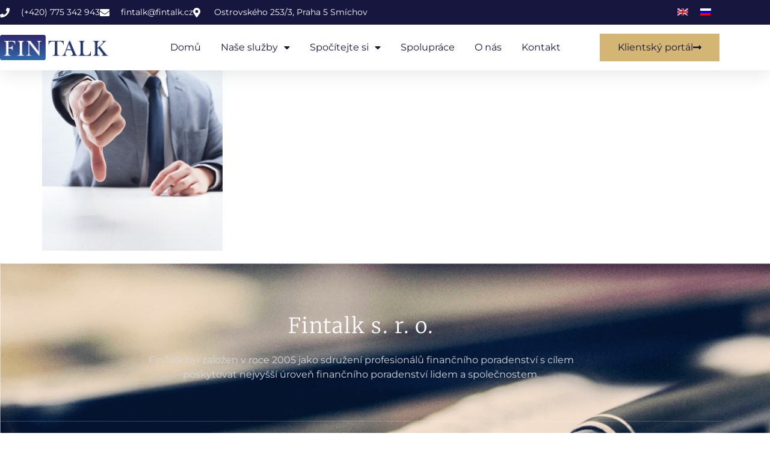

--- FILE ---
content_type: text/html; charset=UTF-8
request_url: https://fintalk.cz/2023/11/28/fed-nepotesil-trhy-videokomentar-tyden-47/attachment/5654/
body_size: 15123
content:
<!doctype html>
<html dir="ltr" lang="cs-CZ" prefix="og: https://ogp.me/ns#">
<head>
	<meta charset="UTF-8">
	<meta name="viewport" content="width=device-width, initial-scale=1">
	<link rel="profile" href="https://gmpg.org/xfn/11">
	<title>| FinTalk</title>
<link rel="alternate" hreflang="cs" href="https://fintalk.cz/2023/11/28/fed-nepotesil-trhy-videokomentar-tyden-47/attachment/5654/" />
<link rel="alternate" hreflang="en" href="https://fintalk.cz/en/5654-2/" />
<link rel="alternate" hreflang="ru" href="https://fintalk.cz/ru/5654-2/" />
<link rel="alternate" hreflang="x-default" href="https://fintalk.cz/2023/11/28/fed-nepotesil-trhy-videokomentar-tyden-47/attachment/5654/" />

		<!-- All in One SEO 4.9.3 - aioseo.com -->
	<meta name="robots" content="max-image-preview:large" />
	<link rel="canonical" href="https://fintalk.cz/2023/11/28/fed-nepotesil-trhy-videokomentar-tyden-47/attachment/5654/" />
	<meta name="generator" content="All in One SEO (AIOSEO) 4.9.3" />
		<meta property="og:locale" content="cs_CZ" />
		<meta property="og:site_name" content="FinTalk | Vaše opora ve světě financí" />
		<meta property="og:type" content="article" />
		<meta property="og:title" content="| FinTalk" />
		<meta property="og:url" content="https://fintalk.cz/2023/11/28/fed-nepotesil-trhy-videokomentar-tyden-47/attachment/5654/" />
		<meta property="article:published_time" content="2023-12-01T09:36:14+00:00" />
		<meta property="article:modified_time" content="2023-12-01T09:36:14+00:00" />
		<meta name="twitter:card" content="summary" />
		<meta name="twitter:title" content="| FinTalk" />
		<script type="application/ld+json" class="aioseo-schema">
			{"@context":"https:\/\/schema.org","@graph":[{"@type":"BreadcrumbList","@id":"https:\/\/fintalk.cz\/2023\/11\/28\/fed-nepotesil-trhy-videokomentar-tyden-47\/attachment\/5654\/#breadcrumblist","itemListElement":[{"@type":"ListItem","@id":"https:\/\/fintalk.cz#listItem","position":1,"name":"Home","item":"https:\/\/fintalk.cz"},{"@type":"ListItem","@id":"https:\/\/fintalk.cz\/2023\/11\/28\/fed-nepotesil-trhy-videokomentar-tyden-47\/attachment\/5654\/#listItem","position":2,"previousItem":{"@type":"ListItem","@id":"https:\/\/fintalk.cz#listItem","name":"Home"}}]},{"@type":"ItemPage","@id":"https:\/\/fintalk.cz\/2023\/11\/28\/fed-nepotesil-trhy-videokomentar-tyden-47\/attachment\/5654\/#itempage","url":"https:\/\/fintalk.cz\/2023\/11\/28\/fed-nepotesil-trhy-videokomentar-tyden-47\/attachment\/5654\/","name":"| FinTalk","inLanguage":"cs-CZ","isPartOf":{"@id":"https:\/\/fintalk.cz\/#website"},"breadcrumb":{"@id":"https:\/\/fintalk.cz\/2023\/11\/28\/fed-nepotesil-trhy-videokomentar-tyden-47\/attachment\/5654\/#breadcrumblist"},"author":{"@id":"https:\/\/fintalk.cz\/author\/#author"},"creator":{"@id":"https:\/\/fintalk.cz\/author\/#author"},"datePublished":"2023-12-01T10:36:14+01:00","dateModified":"2023-12-01T10:36:14+01:00"},{"@type":"Organization","@id":"https:\/\/fintalk.cz\/#organization","name":"FinTalk","description":"Va\u0161e opora ve sv\u011bt\u011b financ\u00ed","url":"https:\/\/fintalk.cz\/"},{"@type":"WebSite","@id":"https:\/\/fintalk.cz\/#website","url":"https:\/\/fintalk.cz\/","name":"FinTalk","description":"Va\u0161e opora ve sv\u011bt\u011b financ\u00ed","inLanguage":"cs-CZ","publisher":{"@id":"https:\/\/fintalk.cz\/#organization"}}]}
		</script>
		<!-- All in One SEO -->

<link rel='dns-prefetch' href='//fintalk.cz' />

<link rel="alternate" type="application/rss+xml" title="FinTalk &raquo; RSS zdroj" href="https://fintalk.cz/feed/" />
<link rel="alternate" type="application/rss+xml" title="FinTalk &raquo; RSS komentářů" href="https://fintalk.cz/comments/feed/" />
<link id='omgf-preload-0' rel='preload' href='//fintalk.cz/wp-content/uploads/omgf/google-fonts-1/roboto-normal-300.woff2?ver=1654256408' as='font' type='font/woff2' crossorigin />
<link id='omgf-preload-1' rel='preload' href='//fintalk.cz/wp-content/uploads/omgf/google-fonts-1/roboto-normal-400.woff2?ver=1654256408' as='font' type='font/woff2' crossorigin />
<link id='omgf-preload-2' rel='preload' href='//fintalk.cz/wp-content/uploads/omgf/google-fonts-1/roboto-normal-500.woff2?ver=1654256408' as='font' type='font/woff2' crossorigin />
<link id='omgf-preload-3' rel='preload' href='//fintalk.cz/wp-content/uploads/omgf/google-fonts-1/roboto-slab-normal-200.woff2?ver=1654256408' as='font' type='font/woff2' crossorigin />
<link id='omgf-preload-4' rel='preload' href='//fintalk.cz/wp-content/uploads/omgf/google-fonts-1/roboto-slab-normal-300.woff2?ver=1654256408' as='font' type='font/woff2' crossorigin />
<link id='omgf-preload-5' rel='preload' href='//fintalk.cz/wp-content/uploads/omgf/google-fonts-1/roboto-slab-normal-400.woff2?ver=1654256408' as='font' type='font/woff2' crossorigin />
<link id='omgf-preload-6' rel='preload' href='//fintalk.cz/wp-content/uploads/omgf/google-fonts-1/roboto-slab-normal-500.woff2?ver=1654256408' as='font' type='font/woff2' crossorigin />
<link id='omgf-preload-7' rel='preload' href='//fintalk.cz/wp-content/uploads/omgf/google-fonts-1/merriweather-normal-300.woff2?ver=1654256408' as='font' type='font/woff2' crossorigin />
<link id='omgf-preload-8' rel='preload' href='//fintalk.cz/wp-content/uploads/omgf/google-fonts-1/merriweather-normal-400.woff2?ver=1654256408' as='font' type='font/woff2' crossorigin />
<link id='omgf-preload-9' rel='preload' href='//fintalk.cz/wp-content/uploads/omgf/google-fonts-1/merriweather-normal-700.woff2?ver=1654256408' as='font' type='font/woff2' crossorigin />
<link id='omgf-preload-10' rel='preload' href='//fintalk.cz/wp-content/uploads/omgf/google-fonts-1/montserrat-normal-100.woff2?ver=1654256408' as='font' type='font/woff2' crossorigin />
<link id='omgf-preload-11' rel='preload' href='//fintalk.cz/wp-content/uploads/omgf/google-fonts-1/montserrat-normal-300.woff2?ver=1654256408' as='font' type='font/woff2' crossorigin />
<link id='omgf-preload-12' rel='preload' href='//fintalk.cz/wp-content/uploads/omgf/google-fonts-1/montserrat-normal-200.woff2?ver=1654256408' as='font' type='font/woff2' crossorigin />
<link id='omgf-preload-13' rel='preload' href='//fintalk.cz/wp-content/uploads/omgf/google-fonts-1/montserrat-normal-400.woff2?ver=1654256408' as='font' type='font/woff2' crossorigin />
<link id='omgf-preload-14' rel='preload' href='//fintalk.cz/wp-content/uploads/omgf/google-fonts-1/montserrat-normal-500.woff2?ver=1654256408' as='font' type='font/woff2' crossorigin />
<link id='omgf-preload-15' rel='preload' href='//fintalk.cz/wp-content/uploads/omgf/google-fonts-1/montserrat-normal-600.woff2?ver=1654256408' as='font' type='font/woff2' crossorigin />
<link id='omgf-preload-16' rel='preload' href='//fintalk.cz/wp-content/uploads/omgf/google-fonts-1/montserrat-normal-700.woff2?ver=1654256408' as='font' type='font/woff2' crossorigin />
<link rel="alternate" title="oEmbed (JSON)" type="application/json+oembed" href="https://fintalk.cz/wp-json/oembed/1.0/embed?url=https%3A%2F%2Ffintalk.cz%2F2023%2F11%2F28%2Ffed-nepotesil-trhy-videokomentar-tyden-47%2Fattachment%2F5654%2F" />
<link rel="alternate" title="oEmbed (XML)" type="text/xml+oembed" href="https://fintalk.cz/wp-json/oembed/1.0/embed?url=https%3A%2F%2Ffintalk.cz%2F2023%2F11%2F28%2Ffed-nepotesil-trhy-videokomentar-tyden-47%2Fattachment%2F5654%2F&#038;format=xml" />
<style id='wp-img-auto-sizes-contain-inline-css'>
img:is([sizes=auto i],[sizes^="auto," i]){contain-intrinsic-size:3000px 1500px}
/*# sourceURL=wp-img-auto-sizes-contain-inline-css */
</style>
<style id='wp-emoji-styles-inline-css'>

	img.wp-smiley, img.emoji {
		display: inline !important;
		border: none !important;
		box-shadow: none !important;
		height: 1em !important;
		width: 1em !important;
		margin: 0 0.07em !important;
		vertical-align: -0.1em !important;
		background: none !important;
		padding: 0 !important;
	}
/*# sourceURL=wp-emoji-styles-inline-css */
</style>
<link rel='stylesheet' id='wp-block-library-css' href='https://fintalk.cz/wp-includes/css/dist/block-library/style.min.css' media='all' />
<link rel='stylesheet' id='aioseo/css/src/vue/standalone/blocks/table-of-contents/global.scss-css' href='https://fintalk.cz/wp-content/plugins/all-in-one-seo-pack/dist/Lite/assets/css/table-of-contents/global.e90f6d47.css' media='all' />
<style id='global-styles-inline-css'>
:root{--wp--preset--aspect-ratio--square: 1;--wp--preset--aspect-ratio--4-3: 4/3;--wp--preset--aspect-ratio--3-4: 3/4;--wp--preset--aspect-ratio--3-2: 3/2;--wp--preset--aspect-ratio--2-3: 2/3;--wp--preset--aspect-ratio--16-9: 16/9;--wp--preset--aspect-ratio--9-16: 9/16;--wp--preset--color--black: #000000;--wp--preset--color--cyan-bluish-gray: #abb8c3;--wp--preset--color--white: #ffffff;--wp--preset--color--pale-pink: #f78da7;--wp--preset--color--vivid-red: #cf2e2e;--wp--preset--color--luminous-vivid-orange: #ff6900;--wp--preset--color--luminous-vivid-amber: #fcb900;--wp--preset--color--light-green-cyan: #7bdcb5;--wp--preset--color--vivid-green-cyan: #00d084;--wp--preset--color--pale-cyan-blue: #8ed1fc;--wp--preset--color--vivid-cyan-blue: #0693e3;--wp--preset--color--vivid-purple: #9b51e0;--wp--preset--gradient--vivid-cyan-blue-to-vivid-purple: linear-gradient(135deg,rgb(6,147,227) 0%,rgb(155,81,224) 100%);--wp--preset--gradient--light-green-cyan-to-vivid-green-cyan: linear-gradient(135deg,rgb(122,220,180) 0%,rgb(0,208,130) 100%);--wp--preset--gradient--luminous-vivid-amber-to-luminous-vivid-orange: linear-gradient(135deg,rgb(252,185,0) 0%,rgb(255,105,0) 100%);--wp--preset--gradient--luminous-vivid-orange-to-vivid-red: linear-gradient(135deg,rgb(255,105,0) 0%,rgb(207,46,46) 100%);--wp--preset--gradient--very-light-gray-to-cyan-bluish-gray: linear-gradient(135deg,rgb(238,238,238) 0%,rgb(169,184,195) 100%);--wp--preset--gradient--cool-to-warm-spectrum: linear-gradient(135deg,rgb(74,234,220) 0%,rgb(151,120,209) 20%,rgb(207,42,186) 40%,rgb(238,44,130) 60%,rgb(251,105,98) 80%,rgb(254,248,76) 100%);--wp--preset--gradient--blush-light-purple: linear-gradient(135deg,rgb(255,206,236) 0%,rgb(152,150,240) 100%);--wp--preset--gradient--blush-bordeaux: linear-gradient(135deg,rgb(254,205,165) 0%,rgb(254,45,45) 50%,rgb(107,0,62) 100%);--wp--preset--gradient--luminous-dusk: linear-gradient(135deg,rgb(255,203,112) 0%,rgb(199,81,192) 50%,rgb(65,88,208) 100%);--wp--preset--gradient--pale-ocean: linear-gradient(135deg,rgb(255,245,203) 0%,rgb(182,227,212) 50%,rgb(51,167,181) 100%);--wp--preset--gradient--electric-grass: linear-gradient(135deg,rgb(202,248,128) 0%,rgb(113,206,126) 100%);--wp--preset--gradient--midnight: linear-gradient(135deg,rgb(2,3,129) 0%,rgb(40,116,252) 100%);--wp--preset--font-size--small: 13px;--wp--preset--font-size--medium: 20px;--wp--preset--font-size--large: 36px;--wp--preset--font-size--x-large: 42px;--wp--preset--spacing--20: 0.44rem;--wp--preset--spacing--30: 0.67rem;--wp--preset--spacing--40: 1rem;--wp--preset--spacing--50: 1.5rem;--wp--preset--spacing--60: 2.25rem;--wp--preset--spacing--70: 3.38rem;--wp--preset--spacing--80: 5.06rem;--wp--preset--shadow--natural: 6px 6px 9px rgba(0, 0, 0, 0.2);--wp--preset--shadow--deep: 12px 12px 50px rgba(0, 0, 0, 0.4);--wp--preset--shadow--sharp: 6px 6px 0px rgba(0, 0, 0, 0.2);--wp--preset--shadow--outlined: 6px 6px 0px -3px rgb(255, 255, 255), 6px 6px rgb(0, 0, 0);--wp--preset--shadow--crisp: 6px 6px 0px rgb(0, 0, 0);}:root { --wp--style--global--content-size: 800px;--wp--style--global--wide-size: 1200px; }:where(body) { margin: 0; }.wp-site-blocks > .alignleft { float: left; margin-right: 2em; }.wp-site-blocks > .alignright { float: right; margin-left: 2em; }.wp-site-blocks > .aligncenter { justify-content: center; margin-left: auto; margin-right: auto; }:where(.wp-site-blocks) > * { margin-block-start: 24px; margin-block-end: 0; }:where(.wp-site-blocks) > :first-child { margin-block-start: 0; }:where(.wp-site-blocks) > :last-child { margin-block-end: 0; }:root { --wp--style--block-gap: 24px; }:root :where(.is-layout-flow) > :first-child{margin-block-start: 0;}:root :where(.is-layout-flow) > :last-child{margin-block-end: 0;}:root :where(.is-layout-flow) > *{margin-block-start: 24px;margin-block-end: 0;}:root :where(.is-layout-constrained) > :first-child{margin-block-start: 0;}:root :where(.is-layout-constrained) > :last-child{margin-block-end: 0;}:root :where(.is-layout-constrained) > *{margin-block-start: 24px;margin-block-end: 0;}:root :where(.is-layout-flex){gap: 24px;}:root :where(.is-layout-grid){gap: 24px;}.is-layout-flow > .alignleft{float: left;margin-inline-start: 0;margin-inline-end: 2em;}.is-layout-flow > .alignright{float: right;margin-inline-start: 2em;margin-inline-end: 0;}.is-layout-flow > .aligncenter{margin-left: auto !important;margin-right: auto !important;}.is-layout-constrained > .alignleft{float: left;margin-inline-start: 0;margin-inline-end: 2em;}.is-layout-constrained > .alignright{float: right;margin-inline-start: 2em;margin-inline-end: 0;}.is-layout-constrained > .aligncenter{margin-left: auto !important;margin-right: auto !important;}.is-layout-constrained > :where(:not(.alignleft):not(.alignright):not(.alignfull)){max-width: var(--wp--style--global--content-size);margin-left: auto !important;margin-right: auto !important;}.is-layout-constrained > .alignwide{max-width: var(--wp--style--global--wide-size);}body .is-layout-flex{display: flex;}.is-layout-flex{flex-wrap: wrap;align-items: center;}.is-layout-flex > :is(*, div){margin: 0;}body .is-layout-grid{display: grid;}.is-layout-grid > :is(*, div){margin: 0;}body{padding-top: 0px;padding-right: 0px;padding-bottom: 0px;padding-left: 0px;}a:where(:not(.wp-element-button)){text-decoration: underline;}:root :where(.wp-element-button, .wp-block-button__link){background-color: #32373c;border-width: 0;color: #fff;font-family: inherit;font-size: inherit;font-style: inherit;font-weight: inherit;letter-spacing: inherit;line-height: inherit;padding-top: calc(0.667em + 2px);padding-right: calc(1.333em + 2px);padding-bottom: calc(0.667em + 2px);padding-left: calc(1.333em + 2px);text-decoration: none;text-transform: inherit;}.has-black-color{color: var(--wp--preset--color--black) !important;}.has-cyan-bluish-gray-color{color: var(--wp--preset--color--cyan-bluish-gray) !important;}.has-white-color{color: var(--wp--preset--color--white) !important;}.has-pale-pink-color{color: var(--wp--preset--color--pale-pink) !important;}.has-vivid-red-color{color: var(--wp--preset--color--vivid-red) !important;}.has-luminous-vivid-orange-color{color: var(--wp--preset--color--luminous-vivid-orange) !important;}.has-luminous-vivid-amber-color{color: var(--wp--preset--color--luminous-vivid-amber) !important;}.has-light-green-cyan-color{color: var(--wp--preset--color--light-green-cyan) !important;}.has-vivid-green-cyan-color{color: var(--wp--preset--color--vivid-green-cyan) !important;}.has-pale-cyan-blue-color{color: var(--wp--preset--color--pale-cyan-blue) !important;}.has-vivid-cyan-blue-color{color: var(--wp--preset--color--vivid-cyan-blue) !important;}.has-vivid-purple-color{color: var(--wp--preset--color--vivid-purple) !important;}.has-black-background-color{background-color: var(--wp--preset--color--black) !important;}.has-cyan-bluish-gray-background-color{background-color: var(--wp--preset--color--cyan-bluish-gray) !important;}.has-white-background-color{background-color: var(--wp--preset--color--white) !important;}.has-pale-pink-background-color{background-color: var(--wp--preset--color--pale-pink) !important;}.has-vivid-red-background-color{background-color: var(--wp--preset--color--vivid-red) !important;}.has-luminous-vivid-orange-background-color{background-color: var(--wp--preset--color--luminous-vivid-orange) !important;}.has-luminous-vivid-amber-background-color{background-color: var(--wp--preset--color--luminous-vivid-amber) !important;}.has-light-green-cyan-background-color{background-color: var(--wp--preset--color--light-green-cyan) !important;}.has-vivid-green-cyan-background-color{background-color: var(--wp--preset--color--vivid-green-cyan) !important;}.has-pale-cyan-blue-background-color{background-color: var(--wp--preset--color--pale-cyan-blue) !important;}.has-vivid-cyan-blue-background-color{background-color: var(--wp--preset--color--vivid-cyan-blue) !important;}.has-vivid-purple-background-color{background-color: var(--wp--preset--color--vivid-purple) !important;}.has-black-border-color{border-color: var(--wp--preset--color--black) !important;}.has-cyan-bluish-gray-border-color{border-color: var(--wp--preset--color--cyan-bluish-gray) !important;}.has-white-border-color{border-color: var(--wp--preset--color--white) !important;}.has-pale-pink-border-color{border-color: var(--wp--preset--color--pale-pink) !important;}.has-vivid-red-border-color{border-color: var(--wp--preset--color--vivid-red) !important;}.has-luminous-vivid-orange-border-color{border-color: var(--wp--preset--color--luminous-vivid-orange) !important;}.has-luminous-vivid-amber-border-color{border-color: var(--wp--preset--color--luminous-vivid-amber) !important;}.has-light-green-cyan-border-color{border-color: var(--wp--preset--color--light-green-cyan) !important;}.has-vivid-green-cyan-border-color{border-color: var(--wp--preset--color--vivid-green-cyan) !important;}.has-pale-cyan-blue-border-color{border-color: var(--wp--preset--color--pale-cyan-blue) !important;}.has-vivid-cyan-blue-border-color{border-color: var(--wp--preset--color--vivid-cyan-blue) !important;}.has-vivid-purple-border-color{border-color: var(--wp--preset--color--vivid-purple) !important;}.has-vivid-cyan-blue-to-vivid-purple-gradient-background{background: var(--wp--preset--gradient--vivid-cyan-blue-to-vivid-purple) !important;}.has-light-green-cyan-to-vivid-green-cyan-gradient-background{background: var(--wp--preset--gradient--light-green-cyan-to-vivid-green-cyan) !important;}.has-luminous-vivid-amber-to-luminous-vivid-orange-gradient-background{background: var(--wp--preset--gradient--luminous-vivid-amber-to-luminous-vivid-orange) !important;}.has-luminous-vivid-orange-to-vivid-red-gradient-background{background: var(--wp--preset--gradient--luminous-vivid-orange-to-vivid-red) !important;}.has-very-light-gray-to-cyan-bluish-gray-gradient-background{background: var(--wp--preset--gradient--very-light-gray-to-cyan-bluish-gray) !important;}.has-cool-to-warm-spectrum-gradient-background{background: var(--wp--preset--gradient--cool-to-warm-spectrum) !important;}.has-blush-light-purple-gradient-background{background: var(--wp--preset--gradient--blush-light-purple) !important;}.has-blush-bordeaux-gradient-background{background: var(--wp--preset--gradient--blush-bordeaux) !important;}.has-luminous-dusk-gradient-background{background: var(--wp--preset--gradient--luminous-dusk) !important;}.has-pale-ocean-gradient-background{background: var(--wp--preset--gradient--pale-ocean) !important;}.has-electric-grass-gradient-background{background: var(--wp--preset--gradient--electric-grass) !important;}.has-midnight-gradient-background{background: var(--wp--preset--gradient--midnight) !important;}.has-small-font-size{font-size: var(--wp--preset--font-size--small) !important;}.has-medium-font-size{font-size: var(--wp--preset--font-size--medium) !important;}.has-large-font-size{font-size: var(--wp--preset--font-size--large) !important;}.has-x-large-font-size{font-size: var(--wp--preset--font-size--x-large) !important;}
:root :where(.wp-block-pullquote){font-size: 1.5em;line-height: 1.6;}
/*# sourceURL=global-styles-inline-css */
</style>
<link rel='stylesheet' id='dashicons-css' href='https://fintalk.cz/wp-includes/css/dashicons.min.css' media='all' />
<link rel='stylesheet' id='thickbox-css' href='https://fintalk.cz/wp-includes/js/thickbox/thickbox.css' media='all' />
<link rel='stylesheet' id='theme-my-login-css' href='https://fintalk.cz/wp-content/plugins/theme-my-login/assets/styles/theme-my-login.min.css' media='all' />
<link rel='stylesheet' id='wpml-legacy-horizontal-list-0-css' href='https://fintalk.cz/wp-content/plugins/sitepress-multilingual-cms/templates/language-switchers/legacy-list-horizontal/style.min.css' media='all' />
<link rel='stylesheet' id='wpml-menu-item-0-css' href='https://fintalk.cz/wp-content/plugins/sitepress-multilingual-cms/templates/language-switchers/menu-item/style.min.css' media='all' />
<link rel='stylesheet' id='hello-elementor-css' href='https://fintalk.cz/wp-content/themes/hello-elementor/assets/css/reset.css' media='all' />
<link rel='stylesheet' id='hello-elementor-theme-style-css' href='https://fintalk.cz/wp-content/themes/hello-elementor/assets/css/theme.css' media='all' />
<link rel='stylesheet' id='hello-elementor-header-footer-css' href='https://fintalk.cz/wp-content/themes/hello-elementor/assets/css/header-footer.css' media='all' />
<link rel='stylesheet' id='elementor-frontend-css' href='https://fintalk.cz/wp-content/plugins/elementor/assets/css/frontend.min.css' media='all' />
<link rel='stylesheet' id='widget-icon-list-css' href='https://fintalk.cz/wp-content/plugins/elementor/assets/css/widget-icon-list.min.css' media='all' />
<link rel='stylesheet' id='widget-image-css' href='https://fintalk.cz/wp-content/plugins/elementor/assets/css/widget-image.min.css' media='all' />
<link rel='stylesheet' id='widget-nav-menu-css' href='https://fintalk.cz/wp-content/plugins/elementor-pro/assets/css/widget-nav-menu.min.css' media='all' />
<link rel='stylesheet' id='e-sticky-css' href='https://fintalk.cz/wp-content/plugins/elementor-pro/assets/css/modules/sticky.min.css' media='all' />
<link rel='stylesheet' id='widget-heading-css' href='https://fintalk.cz/wp-content/plugins/elementor/assets/css/widget-heading.min.css' media='all' />
<link rel='stylesheet' id='widget-posts-css' href='https://fintalk.cz/wp-content/plugins/elementor-pro/assets/css/widget-posts.min.css' media='all' />
<link rel='stylesheet' id='elementor-icons-css' href='https://fintalk.cz/wp-content/plugins/elementor/assets/lib/eicons/css/elementor-icons.min.css' media='all' />
<link rel='stylesheet' id='elementor-post-1521-css' href='https://fintalk.cz/wp-content/uploads/elementor/css/post-1521.css' media='all' />
<link rel='stylesheet' id='elementor-post-715-css' href='https://fintalk.cz/wp-content/uploads/elementor/css/post-715.css' media='all' />
<link rel='stylesheet' id='elementor-post-33-css' href='https://fintalk.cz/wp-content/uploads/elementor/css/post-33.css' media='all' />
<link rel='stylesheet' id='elementor-gf-local-roboto-css' href='//fintalk.cz/wp-content/uploads/omgf/elementor-gf-local-roboto/elementor-gf-local-roboto.css?ver=1654256408' media='all' />
<link rel='stylesheet' id='elementor-gf-local-robotoslab-css' href='//fintalk.cz/wp-content/uploads/omgf/elementor-gf-local-robotoslab/elementor-gf-local-robotoslab.css?ver=1654256408' media='all' />
<link rel='stylesheet' id='elementor-gf-local-montserrat-css' href='//fintalk.cz/wp-content/uploads/omgf/elementor-gf-local-montserrat/elementor-gf-local-montserrat.css?ver=1654256408' media='all' />
<link rel='stylesheet' id='elementor-gf-local-merriweather-css' href='//fintalk.cz/wp-content/uploads/omgf/elementor-gf-local-merriweather/elementor-gf-local-merriweather.css?ver=1654256408' media='all' />
<link rel='stylesheet' id='elementor-icons-shared-0-css' href='https://fintalk.cz/wp-content/plugins/elementor/assets/lib/font-awesome/css/fontawesome.min.css' media='all' />
<link rel='stylesheet' id='elementor-icons-fa-solid-css' href='https://fintalk.cz/wp-content/plugins/elementor/assets/lib/font-awesome/css/solid.min.css' media='all' />
<script src="https://fintalk.cz/wp-includes/js/jquery/jquery.min.js" id="jquery-core-js"></script>
<script src="https://fintalk.cz/wp-includes/js/jquery/jquery-migrate.min.js" id="jquery-migrate-js"></script>
<script id="utils-js-extra">
var userSettings = {"url":"/","uid":"0","time":"1769100070","secure":"1"};
//# sourceURL=utils-js-extra
</script>
<script src="https://fintalk.cz/wp-includes/js/utils.min.js" id="utils-js"></script>
<script id="sp-cdm-link-js-extra">
var sp_cdm_link = {"ajax":"https://fintalk.cz/wp-admin/admin-ajax.php"};
//# sourceURL=sp-cdm-link-js-extra
</script>
<script src="https://fintalk.cz/wp-content/plugins/sp-client-document-manager/integrated/sp-cdm-link/js/scripts.js" id="sp-cdm-link-js"></script>
<script id="sp-cdm-media-js-extra">
var sp_cdm_media = {"ajax":"https://fintalk.cz/wp-admin/admin-ajax.php"};
//# sourceURL=sp-cdm-media-js-extra
</script>
<script src="https://fintalk.cz/wp-content/plugins/sp-client-document-manager/integrated/sp-cdm-media/js/scripts.js" id="sp-cdm-media-js"></script>
<link rel="https://api.w.org/" href="https://fintalk.cz/wp-json/" /><link rel="alternate" title="JSON" type="application/json" href="https://fintalk.cz/wp-json/wp/v2/media/5654" /><link rel="EditURI" type="application/rsd+xml" title="RSD" href="https://fintalk.cz/xmlrpc.php?rsd" />

<link rel='shortlink' href='https://fintalk.cz/?p=5654' />
<meta name="generator" content="WPML ver:4.8.6 stt:9,1,45;" />
<!-- start Simple Custom CSS and JS -->
<style>
.elementor-location-footer .elementor-column-wrap.elementor-element-populated {
    margin: 30px 0px 30px 0px !important;
}

.fintalk-as-logo {
    text-align: right !important;
}

.fintalk-as-text {
    margin-bottom: 0px !important;
}

.elementor-715 .elementor-element.elementor-element-a1911f3, .elementor-728 .elementor-element.elementor-element-a1911f3, .elementor-748 .elementor-element.elementor-element-a1911f3 {
    height: 20px;
}

a.fintalk-back-link {
    color: #555d66;
  	padding-right: 8px;
}

a.fintalk-back-link:hover {
    color: #00a0d2;
}

a.fintalk-privacy-link {
    color: #0073aa;
  	text-decoration: underline;
}

a.fintalk-privacy-link:hover {
    color: #00a0d2;
}

.page-id-612 .elementor-location-header, .page-id-612 .elementor-location-footer, .page-id-615 .elementor-location-header, .page-id-615 .elementor-location-footer, .page-id-736 .elementor-location-header, .page-id-736 .elementor-location-footer, .page-id-739 .elementor-location-header, .page-id-739 .elementor-location-footer {
    display: none;
}

.tml-label {
    font-size: 14px;
    line-height: 1.5;
    display: inline-block;
    margin-bottom: 3px;
  	color: #555d66;
}

.tml .tml-field {
    height: 48px;
    background: #fff;
    border-radius: 5px;
    font: normal 15px "Roboto", sans-serif;
    color: #7f7f7f;
    border-color: #bdbdbd !important;
    padding-left: 27px;
    font-weight: normal;
  	box-shadow: 0 0 0px rgba( 0,0,0,0.8 );
}

.tml-rememberme-wrap {
    margin-bottom: 0px !important;
}

input.tml-button {
    box-shadow: 0 0 0px rgba( 0,0,0,0.8 );
    height: auto;
    line-height: 20px;
    padding: 13px;
    float: none;
    width: 100%;
  	background: #d3b574;
    border-color: #d3b574;
  	margin: 7px 0 7px;
    border-radius: 5px;
    font: normal 15px "Roboto", sans-serif;
    color: #fff;
}

input.tml-button:hover {
    background: #16163f;
    border-color: #16163f;
}

li.tml-lostpassword-link a, li.tml-login-link a, li.tml-message, li.tml-error {
    color: #555d66;
  	font-size: 13px;
  	font: "Roboto", sans-serif;
}

li.tml-lostpassword-link a:hover, li.tml-login-link a:hover {
    color: #00a0d2;
}

li.tml-lostpassword-link, li.tml-login-link {
    list-style-type: none;
}

ul.tml-links {
    padding-left: 0px;
    text-align: center;
    margin-top: 24px;
}


h1.entry-title {
    display: none;
}

.elementor-15 .elementor-element.elementor-element-e4f7c53.elementor-testimonial--layout-image_above .elementor-testimonial__footer {
    display: none;
}

.elementor-29 .elementor-element.elementor-element-1ff998c1 .elementor-nav-menu--dropdown a {
    padding-right: 20px;
}

a {
    color: #d3b574;
}

.elementor-pagination {
    margin-top: 50px !important;
}

#cdm_nav_buttons a:link, #cdm_nav_buttons a:visited {
    background: #16163f !important;
}

.sp-cdm-search-button {
    background-color: #d3b574 !important;
    font-weight: 200 !important;
  	color: #16163f !important;
}

a.sp-cdm-search-button {
    color: #16163f !important;
}

li.menu-item-530 {
    background: #d3b574;
}

.menu-item-530 a {
    color: #fff !important;
}

li.menu-item-759 {
    background: #d3b574;
}

.menu-item-759 a {
    color: #fff !important;
}

li.menu-item-65 {
    margin-right: 0 !important;
}

li.menu-item-758 {
    margin-right: 0 !important;
}

@media all and (min-width: 768px){
  	li.menu-item-530 {
    	display: none !important;
	}
  
    li.menu-item-759 {
    	display: none !important;
	}
  
  	li.wpml-ls-item {
    	display: none;
	}
}
</style>
<!-- end Simple Custom CSS and JS -->
         <style type="text/css">
		  /* SP Client Document Manager Customizer Styles */

	
	





			 			 /* SP Client Document Manager Customizer Styles */ 
         </style>
    <meta name="generator" content="Elementor 3.34.2; features: additional_custom_breakpoints; settings: css_print_method-external, google_font-enabled, font_display-auto">
			<style>
				.e-con.e-parent:nth-of-type(n+4):not(.e-lazyloaded):not(.e-no-lazyload),
				.e-con.e-parent:nth-of-type(n+4):not(.e-lazyloaded):not(.e-no-lazyload) * {
					background-image: none !important;
				}
				@media screen and (max-height: 1024px) {
					.e-con.e-parent:nth-of-type(n+3):not(.e-lazyloaded):not(.e-no-lazyload),
					.e-con.e-parent:nth-of-type(n+3):not(.e-lazyloaded):not(.e-no-lazyload) * {
						background-image: none !important;
					}
				}
				@media screen and (max-height: 640px) {
					.e-con.e-parent:nth-of-type(n+2):not(.e-lazyloaded):not(.e-no-lazyload),
					.e-con.e-parent:nth-of-type(n+2):not(.e-lazyloaded):not(.e-no-lazyload) * {
						background-image: none !important;
					}
				}
			</style>
			<link rel="icon" href="https://fintalk.cz/wp-content/uploads/2024/11/cropped-fintalk-favico-32x32.jpg" sizes="32x32" />
<link rel="icon" href="https://fintalk.cz/wp-content/uploads/2024/11/cropped-fintalk-favico-192x192.jpg" sizes="192x192" />
<link rel="apple-touch-icon" href="https://fintalk.cz/wp-content/uploads/2024/11/cropped-fintalk-favico-180x180.jpg" />
<meta name="msapplication-TileImage" content="https://fintalk.cz/wp-content/uploads/2024/11/cropped-fintalk-favico-270x270.jpg" />
		<style id="wp-custom-css">
			input#form-field-field_gdpr {
  width: 13px;
  height: 13px;
  padding: 0;
  margin:0;
  vertical-align: bottom;
  position: relative;
  top: -3px;
  *overflow: hidden;
}

#cmplz-document {
	max-width: 100%;
	font-family: "Montserrat", Sans-serif;
	color: #4a4a4a;
}

#cmplz-document h2, #cmplz-document h3 {
	color: #211f40;
}

.hypotecni-kalkulacka-box {
    margin-bottom: 15px;
}

.elementor-nav-menu--dropdown a {
    padding-right: 18px !important;
}		</style>
		</head>
<body data-rsssl=1 class="attachment wp-singular attachment-template-default single single-attachment postid-5654 attachmentid-5654 attachment-png wp-embed-responsive wp-theme-hello-elementor hello-elementor-default elementor-default elementor-kit-1521">


<a class="skip-link screen-reader-text" href="#content">Přejít k obsahu</a>

		<header data-rocket-location-hash="650e44741b16a2c289d14063525b7bd0" data-elementor-type="header" data-elementor-id="715" class="elementor elementor-715 elementor-location-header" data-elementor-post-type="elementor_library">
					<section class="elementor-section elementor-top-section elementor-element elementor-element-6a0d28c0 elementor-section-full_width elementor-section-height-default elementor-section-height-default" data-id="6a0d28c0" data-element_type="section" id="header_pop" data-settings="{&quot;sticky&quot;:&quot;top&quot;,&quot;sticky_on&quot;:[&quot;desktop&quot;,&quot;tablet&quot;,&quot;mobile&quot;],&quot;sticky_offset&quot;:0,&quot;sticky_effects_offset&quot;:0,&quot;sticky_anchor_link_offset&quot;:0}">
						<div data-rocket-location-hash="82f6c6a00e9a86a2eaa3cc6e8d136714" class="elementor-container elementor-column-gap-default">
					<div class="elementor-column elementor-col-100 elementor-top-column elementor-element elementor-element-64a29093" data-id="64a29093" data-element_type="column">
			<div class="elementor-widget-wrap elementor-element-populated">
						<section class="elementor-section elementor-inner-section elementor-element elementor-element-31eeac8d elementor-reverse-mobile elementor-section-boxed elementor-section-height-default elementor-section-height-default" data-id="31eeac8d" data-element_type="section" data-settings="{&quot;background_background&quot;:&quot;classic&quot;}">
						<div class="elementor-container elementor-column-gap-default">
					<div class="elementor-column elementor-col-50 elementor-inner-column elementor-element elementor-element-6e38451c elementor-hidden-phone" data-id="6e38451c" data-element_type="column">
			<div class="elementor-widget-wrap elementor-element-populated">
						<div class="elementor-element elementor-element-57d8e378 elementor-icon-list--layout-inline elementor-align-start elementor-mobile-align-center elementor-list-item-link-full_width elementor-widget elementor-widget-icon-list" data-id="57d8e378" data-element_type="widget" data-widget_type="icon-list.default">
				<div class="elementor-widget-container">
							<ul class="elementor-icon-list-items elementor-inline-items">
							<li class="elementor-icon-list-item elementor-inline-item">
											<a href="tel:+420775342943">

												<span class="elementor-icon-list-icon">
							<i aria-hidden="true" class="fas fa-phone"></i>						</span>
										<span class="elementor-icon-list-text">(+420) 775 342 943</span>
											</a>
									</li>
								<li class="elementor-icon-list-item elementor-inline-item">
											<a href="/cdn-cgi/l/email-protection#bfd9d6d1cbded3d4ffd9d6d1cbded3d491dcc5">

												<span class="elementor-icon-list-icon">
							<i aria-hidden="true" class="fas fa-envelope"></i>						</span>
										<span class="elementor-icon-list-text"><span class="__cf_email__" data-cfemail="d3b5babda7b2bfb893b5babda7b2bfb8fdb0a9">[email&#160;protected]</span></span>
											</a>
									</li>
								<li class="elementor-icon-list-item elementor-inline-item">
											<a href="https://www.google.cz/maps/place/Ostrovsk%C3%A9ho+253,+150+00+Praha+5-And%C4%9Bl/@50.0686002,14.4005974,17z/data=!3m1!4b1!4m5!3m4!1s0x470b959862046253:0x6930d9e843074e17!8m2!3d50.0685968!4d14.4027861" target="_blank">

												<span class="elementor-icon-list-icon">
							<i aria-hidden="true" class="fas fa-map-marker-alt"></i>						</span>
										<span class="elementor-icon-list-text">Ostrovského 253/3, Praha 5 Smíchov</span>
											</a>
									</li>
						</ul>
						</div>
				</div>
					</div>
		</div>
				<div class="elementor-column elementor-col-50 elementor-inner-column elementor-element elementor-element-a1911f3 elementor-hidden-phone" data-id="a1911f3" data-element_type="column">
			<div class="elementor-widget-wrap elementor-element-populated">
						<div class="elementor-element elementor-element-5e14b2c elementor-widget elementor-widget-text-editor" data-id="5e14b2c" data-element_type="widget" data-widget_type="text-editor.default">
				<div class="elementor-widget-container">
									<p class="p1">
<div class="wpml-ls-statics-shortcode_actions wpml-ls wpml-ls-legacy-list-horizontal">
	<ul role="menu"><li class="wpml-ls-slot-shortcode_actions wpml-ls-item wpml-ls-item-en wpml-ls-first-item wpml-ls-item-legacy-list-horizontal" role="none">
				<a href="https://fintalk.cz/en/5654-2/" class="wpml-ls-link" role="menuitem"  aria-label="Switch to Angličtina" title="Switch to Angličtina" >
                                                        <img
            class="wpml-ls-flag"
            src="https://fintalk.cz/wp-content/plugins/sitepress-multilingual-cms/res/flags/en.png"
            alt="Angličtina"
            width=18
            height=12
    /></a>
			</li><li class="wpml-ls-slot-shortcode_actions wpml-ls-item wpml-ls-item-ru wpml-ls-last-item wpml-ls-item-legacy-list-horizontal" role="none">
				<a href="https://fintalk.cz/ru/5654-2/" class="wpml-ls-link" role="menuitem"  aria-label="Switch to Ruský" title="Switch to Ruský" >
                                                        <img
            class="wpml-ls-flag"
            src="https://fintalk.cz/wp-content/plugins/sitepress-multilingual-cms/res/flags/ru.png"
            alt="Ruský"
            width=18
            height=12
    /></a>
			</li></ul>
</div>
</p>								</div>
				</div>
					</div>
		</div>
					</div>
		</section>
				<section class="elementor-section elementor-inner-section elementor-element elementor-element-374a6d6b elementor-section-boxed elementor-section-height-default elementor-section-height-default" data-id="374a6d6b" data-element_type="section" data-settings="{&quot;background_background&quot;:&quot;classic&quot;}">
						<div class="elementor-container elementor-column-gap-default">
					<div class="elementor-column elementor-col-33 elementor-inner-column elementor-element elementor-element-7bf535c5" data-id="7bf535c5" data-element_type="column">
			<div class="elementor-widget-wrap elementor-element-populated">
						<div class="elementor-element elementor-element-2be17eca elementor-widget elementor-widget-image" data-id="2be17eca" data-element_type="widget" data-widget_type="image.default">
				<div class="elementor-widget-container">
																<a href="https://fintalk.cz">
							<img fetchpriority="high" width="1904" height="447" src="https://fintalk.cz/wp-content/uploads/2019/12/FinTalk_logo-2.png" class="attachment-full size-full wp-image-716" alt="" srcset="https://fintalk.cz/wp-content/uploads/2019/12/FinTalk_logo-2.png 1904w, https://fintalk.cz/wp-content/uploads/2019/12/FinTalk_logo-2-300x70.png 300w, https://fintalk.cz/wp-content/uploads/2019/12/FinTalk_logo-2-1024x240.png 1024w, https://fintalk.cz/wp-content/uploads/2019/12/FinTalk_logo-2-768x180.png 768w, https://fintalk.cz/wp-content/uploads/2019/12/FinTalk_logo-2-1536x361.png 1536w" sizes="(max-width: 1904px) 100vw, 1904px" />								</a>
															</div>
				</div>
					</div>
		</div>
				<div class="elementor-column elementor-col-33 elementor-inner-column elementor-element elementor-element-7799014a" data-id="7799014a" data-element_type="column">
			<div class="elementor-widget-wrap elementor-element-populated">
						<div class="elementor-element elementor-element-39487338 elementor-nav-menu__align-end elementor-nav-menu--stretch elementor-nav-menu__text-align-center elementor-nav-menu--dropdown-tablet elementor-nav-menu--toggle elementor-nav-menu--burger elementor-widget elementor-widget-nav-menu" data-id="39487338" data-element_type="widget" data-settings="{&quot;full_width&quot;:&quot;stretch&quot;,&quot;layout&quot;:&quot;horizontal&quot;,&quot;submenu_icon&quot;:{&quot;value&quot;:&quot;&lt;i class=\&quot;fas fa-caret-down\&quot; aria-hidden=\&quot;true\&quot;&gt;&lt;\/i&gt;&quot;,&quot;library&quot;:&quot;fa-solid&quot;},&quot;toggle&quot;:&quot;burger&quot;}" data-widget_type="nav-menu.default">
				<div class="elementor-widget-container">
								<nav aria-label="Menu" class="elementor-nav-menu--main elementor-nav-menu__container elementor-nav-menu--layout-horizontal e--pointer-underline e--animation-fade">
				<ul id="menu-1-39487338" class="elementor-nav-menu"><li class="menu-item menu-item-type-post_type menu-item-object-page menu-item-home menu-item-60"><a href="https://fintalk.cz/" class="elementor-item">Domů</a></li>
<li class="menu-item menu-item-type-custom menu-item-object-custom menu-item-has-children menu-item-61"><a href="/nase-sluzby/" class="elementor-item">Naše služby</a>
<ul class="sub-menu elementor-nav-menu--dropdown">
	<li class="menu-item menu-item-type-custom menu-item-object-custom menu-item-197"><a href="/hypoteky-uvery/" class="elementor-sub-item">Hypotéky, úvěry</a></li>
	<li class="menu-item menu-item-type-custom menu-item-object-custom menu-item-198"><a href="/financni-planovani/" class="elementor-sub-item">Finanční plánování</a></li>
	<li class="menu-item menu-item-type-custom menu-item-object-custom menu-item-199"><a href="/pojisteni/" class="elementor-sub-item">Pojištění</a></li>
	<li class="menu-item menu-item-type-custom menu-item-object-custom menu-item-200"><a href="/penze/" class="elementor-sub-item">Penze</a></li>
	<li class="menu-item menu-item-type-custom menu-item-object-custom menu-item-201"><a href="/investice/" class="elementor-sub-item">Investice</a></li>
	<li class="menu-item menu-item-type-custom menu-item-object-custom menu-item-327"><a href="/zamestnanecke-benefity/" class="elementor-sub-item">Zaměstnanecké benefity</a></li>
</ul>
</li>
<li class="menu-item menu-item-type-custom menu-item-object-custom menu-item-has-children menu-item-4020"><a href="#" class="elementor-item elementor-item-anchor">Spočítejte si</a>
<ul class="sub-menu elementor-nav-menu--dropdown">
	<li class="menu-item menu-item-type-custom menu-item-object-custom menu-item-4021"><a href="https://fintalk.cz/hypotecni-kalkulacka/" class="elementor-sub-item">Splátka hypotéky</a></li>
	<li class="menu-item menu-item-type-custom menu-item-object-custom menu-item-5625"><a target="_blank" href="https://lead.verzuz.com/?token=294FDCE34823FBE8E8EF231DF8253EBCAE83353495480EB9429632E225864C3BD08FCE22FCEFE779714A7BA9F11B48053DF784932270642F8DB08C775CB36F66_BT" class="elementor-sub-item">Pojištění vozidel</a></li>
	<li class="menu-item menu-item-type-custom menu-item-object-custom menu-item-5624"><a target="_blank" href="https://lead.verzuz.com/?token=294FDCE34823FBE8E8EF231DF8253EBCAE83353495480EB9429632E225864C3BD08FCE22FCEFE779714A7BA9F11B48053DF784932270642F8DB08C775CB36F66_BT" class="elementor-sub-item">Pojištění majetku</a></li>
	<li class="menu-item menu-item-type-custom menu-item-object-custom menu-item-5626"><a target="_blank" href="https://lead.verzuz.com/?token=294FDCE34823FBE8E8EF231DF8253EBCAE83353495480EB9429632E225864C3BD08FCE22FCEFE779714A7BA9F11B48053DF784932270642F8DB08C775CB36F66_BT" class="elementor-sub-item">Cestovní pojištění</a></li>
</ul>
</li>
<li class="menu-item menu-item-type-custom menu-item-object-custom menu-item-home menu-item-63"><a href="https://fintalk.cz/#spoluprace" class="elementor-item elementor-item-anchor">Spolupráce</a></li>
<li class="menu-item menu-item-type-custom menu-item-object-custom menu-item-64"><a href="/o-nas/" class="elementor-item">O nás</a></li>
<li class="menu-item menu-item-type-custom menu-item-object-custom menu-item-65"><a href="/kontakt/" class="elementor-item">Kontakt</a></li>
<li class="menu-item menu-item-type-custom menu-item-object-custom menu-item-530"><a href="https://fintalk.cz/dokumenty/" class="elementor-item">Klientský portál</a></li>
</ul>			</nav>
					<div class="elementor-menu-toggle" role="button" tabindex="0" aria-label="Menu Toggle" aria-expanded="false">
			<i aria-hidden="true" role="presentation" class="elementor-menu-toggle__icon--open eicon-menu-bar"></i><i aria-hidden="true" role="presentation" class="elementor-menu-toggle__icon--close eicon-close"></i>		</div>
					<nav class="elementor-nav-menu--dropdown elementor-nav-menu__container" aria-hidden="true">
				<ul id="menu-2-39487338" class="elementor-nav-menu"><li class="menu-item menu-item-type-post_type menu-item-object-page menu-item-home menu-item-60"><a href="https://fintalk.cz/" class="elementor-item" tabindex="-1">Domů</a></li>
<li class="menu-item menu-item-type-custom menu-item-object-custom menu-item-has-children menu-item-61"><a href="/nase-sluzby/" class="elementor-item" tabindex="-1">Naše služby</a>
<ul class="sub-menu elementor-nav-menu--dropdown">
	<li class="menu-item menu-item-type-custom menu-item-object-custom menu-item-197"><a href="/hypoteky-uvery/" class="elementor-sub-item" tabindex="-1">Hypotéky, úvěry</a></li>
	<li class="menu-item menu-item-type-custom menu-item-object-custom menu-item-198"><a href="/financni-planovani/" class="elementor-sub-item" tabindex="-1">Finanční plánování</a></li>
	<li class="menu-item menu-item-type-custom menu-item-object-custom menu-item-199"><a href="/pojisteni/" class="elementor-sub-item" tabindex="-1">Pojištění</a></li>
	<li class="menu-item menu-item-type-custom menu-item-object-custom menu-item-200"><a href="/penze/" class="elementor-sub-item" tabindex="-1">Penze</a></li>
	<li class="menu-item menu-item-type-custom menu-item-object-custom menu-item-201"><a href="/investice/" class="elementor-sub-item" tabindex="-1">Investice</a></li>
	<li class="menu-item menu-item-type-custom menu-item-object-custom menu-item-327"><a href="/zamestnanecke-benefity/" class="elementor-sub-item" tabindex="-1">Zaměstnanecké benefity</a></li>
</ul>
</li>
<li class="menu-item menu-item-type-custom menu-item-object-custom menu-item-has-children menu-item-4020"><a href="#" class="elementor-item elementor-item-anchor" tabindex="-1">Spočítejte si</a>
<ul class="sub-menu elementor-nav-menu--dropdown">
	<li class="menu-item menu-item-type-custom menu-item-object-custom menu-item-4021"><a href="https://fintalk.cz/hypotecni-kalkulacka/" class="elementor-sub-item" tabindex="-1">Splátka hypotéky</a></li>
	<li class="menu-item menu-item-type-custom menu-item-object-custom menu-item-5625"><a target="_blank" href="https://lead.verzuz.com/?token=294FDCE34823FBE8E8EF231DF8253EBCAE83353495480EB9429632E225864C3BD08FCE22FCEFE779714A7BA9F11B48053DF784932270642F8DB08C775CB36F66_BT" class="elementor-sub-item" tabindex="-1">Pojištění vozidel</a></li>
	<li class="menu-item menu-item-type-custom menu-item-object-custom menu-item-5624"><a target="_blank" href="https://lead.verzuz.com/?token=294FDCE34823FBE8E8EF231DF8253EBCAE83353495480EB9429632E225864C3BD08FCE22FCEFE779714A7BA9F11B48053DF784932270642F8DB08C775CB36F66_BT" class="elementor-sub-item" tabindex="-1">Pojištění majetku</a></li>
	<li class="menu-item menu-item-type-custom menu-item-object-custom menu-item-5626"><a target="_blank" href="https://lead.verzuz.com/?token=294FDCE34823FBE8E8EF231DF8253EBCAE83353495480EB9429632E225864C3BD08FCE22FCEFE779714A7BA9F11B48053DF784932270642F8DB08C775CB36F66_BT" class="elementor-sub-item" tabindex="-1">Cestovní pojištění</a></li>
</ul>
</li>
<li class="menu-item menu-item-type-custom menu-item-object-custom menu-item-home menu-item-63"><a href="https://fintalk.cz/#spoluprace" class="elementor-item elementor-item-anchor" tabindex="-1">Spolupráce</a></li>
<li class="menu-item menu-item-type-custom menu-item-object-custom menu-item-64"><a href="/o-nas/" class="elementor-item" tabindex="-1">O nás</a></li>
<li class="menu-item menu-item-type-custom menu-item-object-custom menu-item-65"><a href="/kontakt/" class="elementor-item" tabindex="-1">Kontakt</a></li>
<li class="menu-item menu-item-type-custom menu-item-object-custom menu-item-530"><a href="https://fintalk.cz/dokumenty/" class="elementor-item" tabindex="-1">Klientský portál</a></li>
</ul>			</nav>
						</div>
				</div>
					</div>
		</div>
				<div class="elementor-column elementor-col-33 elementor-inner-column elementor-element elementor-element-3484a83e" data-id="3484a83e" data-element_type="column">
			<div class="elementor-widget-wrap elementor-element-populated">
						<div class="elementor-element elementor-element-2b65d940 elementor-align-right elementor-hidden-phone elementor-widget elementor-widget-button" data-id="2b65d940" data-element_type="widget" data-widget_type="button.default">
				<div class="elementor-widget-container">
									<div class="elementor-button-wrapper">
					<a class="elementor-button elementor-button-link elementor-size-md" href="https://fintalk.cz/dokumenty/">
						<span class="elementor-button-content-wrapper">
						<span class="elementor-button-icon">
				<i aria-hidden="true" class="fas fa-long-arrow-alt-right"></i>			</span>
									<span class="elementor-button-text">Klientský portál</span>
					</span>
					</a>
				</div>
								</div>
				</div>
					</div>
		</div>
					</div>
		</section>
					</div>
		</div>
					</div>
		</section>
				</header>
		
<main data-rocket-location-hash="e776ff9bc258574eb82af61d01dbbf1e" id="content" class="site-main post-5654 attachment type-attachment status-inherit hentry">

			<div data-rocket-location-hash="84b48d35ce1bf2b04ec3435843a6cc40" class="page-header">
					</div>
	
	<div data-rocket-location-hash="65df79cf2c1096997cc65fbe9ebd67f2" class="page-content">
		<p class="attachment"><a href='https://fintalk.cz/wp-content/uploads/2023/11/bt-640x360-23verzia-37.png'><img decoding="async" width="300" height="300" src="https://fintalk.cz/wp-content/uploads/2023/11/bt-640x360-23verzia-37-300x300.png" class="attachment-medium size-medium" alt="" srcset="https://fintalk.cz/wp-content/uploads/2023/11/bt-640x360-23verzia-37-300x300.png 300w, https://fintalk.cz/wp-content/uploads/2023/11/bt-640x360-23verzia-37-1024x1024.png 1024w, https://fintalk.cz/wp-content/uploads/2023/11/bt-640x360-23verzia-37-150x150.png 150w, https://fintalk.cz/wp-content/uploads/2023/11/bt-640x360-23verzia-37-1536x1536.png 1536w, https://fintalk.cz/wp-content/uploads/2023/11/bt-640x360-23verzia-37-2048x2048.png 2048w" sizes="(max-width: 300px) 100vw, 300px" /></a></p>

		
			</div>

	
</main>

			<footer data-elementor-type="footer" data-elementor-id="33" class="elementor elementor-33 elementor-location-footer" data-elementor-post-type="elementor_library">
					<section class="elementor-section elementor-top-section elementor-element elementor-element-7ca4c07e elementor-section-height-min-height elementor-section-boxed elementor-section-height-default elementor-section-items-middle" data-id="7ca4c07e" data-element_type="section" data-settings="{&quot;background_background&quot;:&quot;classic&quot;}">
							<div class="elementor-background-overlay"></div>
							<div class="elementor-container elementor-column-gap-default">
					<div class="elementor-column elementor-col-100 elementor-top-column elementor-element elementor-element-34b3e6d1" data-id="34b3e6d1" data-element_type="column">
			<div class="elementor-widget-wrap elementor-element-populated">
						<section class="elementor-section elementor-inner-section elementor-element elementor-element-79d97405 elementor-section-boxed elementor-section-height-default elementor-section-height-default" data-id="79d97405" data-element_type="section">
						<div class="elementor-container elementor-column-gap-default">
					<div class="elementor-column elementor-col-100 elementor-inner-column elementor-element elementor-element-48049327" data-id="48049327" data-element_type="column">
			<div class="elementor-widget-wrap elementor-element-populated">
						<div class="elementor-element elementor-element-327fbeb elementor-widget elementor-widget-heading" data-id="327fbeb" data-element_type="widget" data-widget_type="heading.default">
				<div class="elementor-widget-container">
					<h2 class="elementor-heading-title elementor-size-default">Fintalk s. r. o.</h2>				</div>
				</div>
				<div class="elementor-element elementor-element-706b4338 elementor-widget elementor-widget-text-editor" data-id="706b4338" data-element_type="widget" data-widget_type="text-editor.default">
				<div class="elementor-widget-container">
									<p>FinTalk byl založen v roce 2005 jako sdružení profesionálů finančního poradenství s cílem poskytovat nejvyšší úroveň finančního poradenství lidem a společnostem.</p>								</div>
				</div>
					</div>
		</div>
					</div>
		</section>
				<section class="elementor-section elementor-inner-section elementor-element elementor-element-5309bf88 elementor-section-boxed elementor-section-height-default elementor-section-height-default" data-id="5309bf88" data-element_type="section">
						<div class="elementor-container elementor-column-gap-default">
					<div class="elementor-column elementor-col-25 elementor-inner-column elementor-element elementor-element-7abde8d8" data-id="7abde8d8" data-element_type="column">
			<div class="elementor-widget-wrap elementor-element-populated">
						<div class="elementor-element elementor-element-e863e7 elementor-widget elementor-widget-heading" data-id="e863e7" data-element_type="widget" data-widget_type="heading.default">
				<div class="elementor-widget-container">
					<h4 class="elementor-heading-title elementor-size-default">Kontakt</h4>				</div>
				</div>
				<div class="elementor-element elementor-element-6584f965 elementor-tablet-align-start elementor-mobile-align-start elementor-icon-list--layout-traditional elementor-list-item-link-full_width elementor-widget elementor-widget-icon-list" data-id="6584f965" data-element_type="widget" data-widget_type="icon-list.default">
				<div class="elementor-widget-container">
							<ul class="elementor-icon-list-items">
							<li class="elementor-icon-list-item">
											<a href="https://www.google.cz/maps/place/Ostrovsk%C3%A9ho+253,+150+00+Praha+5-And%C4%9Bl/@50.0685968,14.4005974,17z/data=!3m1!4b1!4m5!3m4!1s0x470b959862046253:0x6930d9e843074e17!8m2!3d50.0685968!4d14.4027861" target="_blank">

												<span class="elementor-icon-list-icon">
							<i aria-hidden="true" class="fas fa-map-marker-alt"></i>						</span>
										<span class="elementor-icon-list-text">Ostrovského 253/3<br> budova „Ženské domovy“<br> 150 00 Praha 5 Smíchov<br> číslo kanceláře 3002, 3. patro</span>
											</a>
									</li>
								<li class="elementor-icon-list-item">
											<a href="tel:+420775342943">

												<span class="elementor-icon-list-icon">
							<i aria-hidden="true" class="fas fa-phone"></i>						</span>
										<span class="elementor-icon-list-text">(+420) 775 342 943</span>
											</a>
									</li>
								<li class="elementor-icon-list-item">
											<a href="/cdn-cgi/l/email-protection#3b5d52554f5a57507b5d52554f5a5750155841">

												<span class="elementor-icon-list-icon">
							<i aria-hidden="true" class="fas fa-envelope"></i>						</span>
										<span class="elementor-icon-list-text"><span class="__cf_email__" data-cfemail="8debe4e3f9ece1e6cdebe4e3f9ece1e6a3eef7">[email&#160;protected]</span></span>
											</a>
									</li>
						</ul>
						</div>
				</div>
					</div>
		</div>
				<div class="elementor-column elementor-col-25 elementor-inner-column elementor-element elementor-element-4c275c3" data-id="4c275c3" data-element_type="column">
			<div class="elementor-widget-wrap elementor-element-populated">
						<div class="elementor-element elementor-element-4df96e38 elementor-widget elementor-widget-heading" data-id="4df96e38" data-element_type="widget" data-widget_type="heading.default">
				<div class="elementor-widget-container">
					<h4 class="elementor-heading-title elementor-size-default">Navigace</h4>				</div>
				</div>
				<div class="elementor-element elementor-element-7a85e07 elementor-nav-menu__align-start elementor-nav-menu--dropdown-none elementor-widget elementor-widget-nav-menu" data-id="7a85e07" data-element_type="widget" data-settings="{&quot;layout&quot;:&quot;vertical&quot;,&quot;submenu_icon&quot;:{&quot;value&quot;:&quot;&lt;i class=\&quot;fas fa-caret-down\&quot; aria-hidden=\&quot;true\&quot;&gt;&lt;\/i&gt;&quot;,&quot;library&quot;:&quot;fa-solid&quot;}}" data-widget_type="nav-menu.default">
				<div class="elementor-widget-container">
								<nav aria-label="Menu" class="elementor-nav-menu--main elementor-nav-menu__container elementor-nav-menu--layout-vertical e--pointer-underline e--animation-fade">
				<ul id="menu-1-7a85e07" class="elementor-nav-menu sm-vertical"><li class="menu-item menu-item-type-post_type menu-item-object-page menu-item-home menu-item-302"><a href="https://fintalk.cz/" class="elementor-item">Domů</a></li>
<li class="menu-item menu-item-type-custom menu-item-object-custom menu-item-303"><a href="/nase-sluzby/" class="elementor-item">Naše služby</a></li>
<li class="menu-item menu-item-type-custom menu-item-object-custom menu-item-home menu-item-305"><a href="https://fintalk.cz/#spoluprace" class="elementor-item elementor-item-anchor">Spolupráce</a></li>
<li class="menu-item menu-item-type-custom menu-item-object-custom menu-item-306"><a href="/o-nas/" class="elementor-item">O nás</a></li>
<li class="menu-item menu-item-type-custom menu-item-object-custom menu-item-307"><a href="/kontakt/" class="elementor-item">Kontakt</a></li>
<li class="menu-item wpml-ls-slot-8 wpml-ls-item wpml-ls-item-en wpml-ls-menu-item wpml-ls-first-item menu-item-type-wpml_ls_menu_item menu-item-object-wpml_ls_menu_item menu-item-wpml-ls-8-en"><a href="https://fintalk.cz/en/5654-2/" title="Switch to Angličtina" aria-label="Switch to Angličtina" role="menuitem" class="elementor-item"><img
            class="wpml-ls-flag"
            src="https://fintalk.cz/wp-content/plugins/sitepress-multilingual-cms/res/flags/en.png"
            alt="Angličtina"
            
            
    /></a></li>
<li class="menu-item wpml-ls-slot-8 wpml-ls-item wpml-ls-item-ru wpml-ls-menu-item wpml-ls-last-item menu-item-type-wpml_ls_menu_item menu-item-object-wpml_ls_menu_item menu-item-wpml-ls-8-ru"><a href="https://fintalk.cz/ru/5654-2/" title="Switch to Ruský" aria-label="Switch to Ruský" role="menuitem" class="elementor-item"><img
            class="wpml-ls-flag"
            src="https://fintalk.cz/wp-content/plugins/sitepress-multilingual-cms/res/flags/ru.png"
            alt="Ruský"
            
            
    /></a></li>
</ul>			</nav>
						<nav class="elementor-nav-menu--dropdown elementor-nav-menu__container" aria-hidden="true">
				<ul id="menu-2-7a85e07" class="elementor-nav-menu sm-vertical"><li class="menu-item menu-item-type-post_type menu-item-object-page menu-item-home menu-item-302"><a href="https://fintalk.cz/" class="elementor-item" tabindex="-1">Domů</a></li>
<li class="menu-item menu-item-type-custom menu-item-object-custom menu-item-303"><a href="/nase-sluzby/" class="elementor-item" tabindex="-1">Naše služby</a></li>
<li class="menu-item menu-item-type-custom menu-item-object-custom menu-item-home menu-item-305"><a href="https://fintalk.cz/#spoluprace" class="elementor-item elementor-item-anchor" tabindex="-1">Spolupráce</a></li>
<li class="menu-item menu-item-type-custom menu-item-object-custom menu-item-306"><a href="/o-nas/" class="elementor-item" tabindex="-1">O nás</a></li>
<li class="menu-item menu-item-type-custom menu-item-object-custom menu-item-307"><a href="/kontakt/" class="elementor-item" tabindex="-1">Kontakt</a></li>
<li class="menu-item wpml-ls-slot-8 wpml-ls-item wpml-ls-item-en wpml-ls-menu-item wpml-ls-first-item menu-item-type-wpml_ls_menu_item menu-item-object-wpml_ls_menu_item menu-item-wpml-ls-8-en"><a href="https://fintalk.cz/en/5654-2/" title="Switch to Angličtina" aria-label="Switch to Angličtina" role="menuitem" class="elementor-item" tabindex="-1"><img
            class="wpml-ls-flag"
            src="https://fintalk.cz/wp-content/plugins/sitepress-multilingual-cms/res/flags/en.png"
            alt="Angličtina"
            
            
    /></a></li>
<li class="menu-item wpml-ls-slot-8 wpml-ls-item wpml-ls-item-ru wpml-ls-menu-item wpml-ls-last-item menu-item-type-wpml_ls_menu_item menu-item-object-wpml_ls_menu_item menu-item-wpml-ls-8-ru"><a href="https://fintalk.cz/ru/5654-2/" title="Switch to Ruský" aria-label="Switch to Ruský" role="menuitem" class="elementor-item" tabindex="-1"><img
            class="wpml-ls-flag"
            src="https://fintalk.cz/wp-content/plugins/sitepress-multilingual-cms/res/flags/ru.png"
            alt="Ruský"
            
            
    /></a></li>
</ul>			</nav>
						</div>
				</div>
					</div>
		</div>
				<div class="elementor-column elementor-col-25 elementor-inner-column elementor-element elementor-element-4a1b2605" data-id="4a1b2605" data-element_type="column">
			<div class="elementor-widget-wrap elementor-element-populated">
						<div class="elementor-element elementor-element-2e47242 elementor-widget elementor-widget-heading" data-id="2e47242" data-element_type="widget" data-widget_type="heading.default">
				<div class="elementor-widget-container">
					<h4 class="elementor-heading-title elementor-size-default">Služby</h4>				</div>
				</div>
				<div class="elementor-element elementor-element-209515f elementor-nav-menu__align-start elementor-nav-menu--dropdown-none elementor-widget elementor-widget-nav-menu" data-id="209515f" data-element_type="widget" data-settings="{&quot;layout&quot;:&quot;vertical&quot;,&quot;submenu_icon&quot;:{&quot;value&quot;:&quot;&lt;i class=\&quot;fas fa-caret-down\&quot; aria-hidden=\&quot;true\&quot;&gt;&lt;\/i&gt;&quot;,&quot;library&quot;:&quot;fa-solid&quot;}}" data-widget_type="nav-menu.default">
				<div class="elementor-widget-container">
								<nav aria-label="Menu" class="elementor-nav-menu--main elementor-nav-menu__container elementor-nav-menu--layout-vertical e--pointer-underline e--animation-fade">
				<ul id="menu-1-209515f" class="elementor-nav-menu sm-vertical"><li class="menu-item menu-item-type-custom menu-item-object-custom menu-item-71"><a href="/hypoteky-uvery/" class="elementor-item">Hypotéky, úvěry</a></li>
<li class="menu-item menu-item-type-custom menu-item-object-custom menu-item-72"><a href="/financni-planovani/" class="elementor-item">Finanční plánování</a></li>
<li class="menu-item menu-item-type-custom menu-item-object-custom menu-item-73"><a href="/pojisteni/" class="elementor-item">Pojištění</a></li>
<li class="menu-item menu-item-type-custom menu-item-object-custom menu-item-74"><a href="/penze/" class="elementor-item">Penze</a></li>
<li class="menu-item menu-item-type-custom menu-item-object-custom menu-item-75"><a href="/investice/" class="elementor-item">Investice</a></li>
<li class="menu-item menu-item-type-custom menu-item-object-custom menu-item-149"><a href="/zamestnanecke-benefity/" class="elementor-item">Zaměstnanecké benefity</a></li>
</ul>			</nav>
						<nav class="elementor-nav-menu--dropdown elementor-nav-menu__container" aria-hidden="true">
				<ul id="menu-2-209515f" class="elementor-nav-menu sm-vertical"><li class="menu-item menu-item-type-custom menu-item-object-custom menu-item-71"><a href="/hypoteky-uvery/" class="elementor-item" tabindex="-1">Hypotéky, úvěry</a></li>
<li class="menu-item menu-item-type-custom menu-item-object-custom menu-item-72"><a href="/financni-planovani/" class="elementor-item" tabindex="-1">Finanční plánování</a></li>
<li class="menu-item menu-item-type-custom menu-item-object-custom menu-item-73"><a href="/pojisteni/" class="elementor-item" tabindex="-1">Pojištění</a></li>
<li class="menu-item menu-item-type-custom menu-item-object-custom menu-item-74"><a href="/penze/" class="elementor-item" tabindex="-1">Penze</a></li>
<li class="menu-item menu-item-type-custom menu-item-object-custom menu-item-75"><a href="/investice/" class="elementor-item" tabindex="-1">Investice</a></li>
<li class="menu-item menu-item-type-custom menu-item-object-custom menu-item-149"><a href="/zamestnanecke-benefity/" class="elementor-item" tabindex="-1">Zaměstnanecké benefity</a></li>
</ul>			</nav>
						</div>
				</div>
					</div>
		</div>
				<div class="elementor-column elementor-col-25 elementor-inner-column elementor-element elementor-element-5d340edd" data-id="5d340edd" data-element_type="column">
			<div class="elementor-widget-wrap elementor-element-populated">
						<div class="elementor-element elementor-element-1b9beb33 elementor-widget elementor-widget-heading" data-id="1b9beb33" data-element_type="widget" data-widget_type="heading.default">
				<div class="elementor-widget-container">
					<h4 class="elementor-heading-title elementor-size-default">Články</h4>				</div>
				</div>
				<div class="elementor-element elementor-element-2015eec4 elementor-grid-1 elementor-posts--thumbnail-none elementor-grid-tablet-1 elementor-posts--align-left elementor-grid-mobile-1 elementor-widget elementor-widget-posts" data-id="2015eec4" data-element_type="widget" data-settings="{&quot;classic_columns&quot;:&quot;1&quot;,&quot;classic_row_gap&quot;:{&quot;unit&quot;:&quot;px&quot;,&quot;size&quot;:&quot;25&quot;,&quot;sizes&quot;:[]},&quot;classic_columns_tablet&quot;:&quot;1&quot;,&quot;classic_columns_mobile&quot;:&quot;1&quot;,&quot;classic_row_gap_tablet&quot;:{&quot;unit&quot;:&quot;px&quot;,&quot;size&quot;:&quot;&quot;,&quot;sizes&quot;:[]},&quot;classic_row_gap_mobile&quot;:{&quot;unit&quot;:&quot;px&quot;,&quot;size&quot;:&quot;&quot;,&quot;sizes&quot;:[]}}" data-widget_type="posts.classic">
				<div class="elementor-widget-container">
							<div class="elementor-posts-container elementor-posts elementor-posts--skin-classic elementor-grid" role="list">
				<article class="elementor-post elementor-grid-item post-6474 post type-post status-publish format-standard hentry category-uncategorized-cs" role="listitem">
				<div class="elementor-post__text">
				<h3 class="elementor-post__title">
			<a href="https://fintalk.cz/2026/01/15/pripoutejte-se-prosim-investicni-let-na-autopilota-mohou-letos-vystridat-turbulence/" >
				Připoutejte se, prosím. Investiční let na autopilota mohou letos vystřídat turbulence			</a>
		</h3>
				</div>
				</article>
				<article class="elementor-post elementor-grid-item post-6470 post type-post status-publish format-standard hentry category-uncategorized-cs" role="listitem">
				<div class="elementor-post__text">
				<h3 class="elementor-post__title">
			<a href="https://fintalk.cz/2025/12/18/rok-konci-smer-vzhuru-zustava-krasne-vanoce/" >
				Rok končí, směr vzhůru zůstává. Krásné Vánoce!			</a>
		</h3>
				</div>
				</article>
				<article class="elementor-post elementor-grid-item post-6458 post type-post status-publish format-standard hentry category-uncategorized-cs" role="listitem">
				<div class="elementor-post__text">
				<h3 class="elementor-post__title">
			<a href="https://fintalk.cz/2025/12/17/financni-rok-2026-v-kostce/" >
				Finanční rok 2026 v kostce			</a>
		</h3>
				</div>
				</article>
				<article class="elementor-post elementor-grid-item post-6453 post type-post status-publish format-standard hentry category-uncategorized-cs" role="listitem">
				<div class="elementor-post__text">
				<h3 class="elementor-post__title">
			<a href="https://fintalk.cz/2025/12/04/mrkvace-plisnaky-a-beyond-meat-pozor-na-ozivovani-akciovych-mrtvol/" >
				Mrkváče, plísňáky a&nbsp;Beyond Meat. Pozor na oživování akciových mrtvol			</a>
		</h3>
				</div>
				</article>
				</div>
		
						</div>
				</div>
					</div>
		</div>
					</div>
		</section>
				<section class="elementor-section elementor-inner-section elementor-element elementor-element-6320320c elementor-section-boxed elementor-section-height-default elementor-section-height-default" data-id="6320320c" data-element_type="section">
						<div class="elementor-container elementor-column-gap-default">
					<div class="elementor-column elementor-col-100 elementor-inner-column elementor-element elementor-element-4b66ed5f" data-id="4b66ed5f" data-element_type="column">
			<div class="elementor-widget-wrap elementor-element-populated">
						<div class="elementor-element elementor-element-5f7de57f elementor-hidden-desktop elementor-hidden-tablet elementor-widget elementor-widget-heading" data-id="5f7de57f" data-element_type="widget" data-widget_type="heading.default">
				<div class="elementor-widget-container">
					<h2 class="elementor-heading-title elementor-size-default"><a href="/ochrana-osobnich-udaju/" target="_blank">Zásady ochrany osobních údajů</a> <br> © 2019 Fintalk s. r. o. | Tvorba webu <a href="https://softmedia.cz/" target="_blank" style="text-decoration: underline">Softmedia.cz</a></h2>				</div>
				</div>
				<div class="elementor-element elementor-element-1589e02 elementor-hidden-phone elementor-widget elementor-widget-heading" data-id="1589e02" data-element_type="widget" data-widget_type="heading.default">
				<div class="elementor-widget-container">
					<h2 class="elementor-heading-title elementor-size-default"><a href="/ochrana-osobnich-udaju/" target="_blank">Zásady ochrany osobních údajů</a> | © 2019 Fintalk s. r. o. | Tvorba webu <a href="https://softmedia.cz/" target="_blank" style="text-decoration: underline">Softmedia.cz</a></h2>				</div>
				</div>
					</div>
		</div>
					</div>
		</section>
					</div>
		</div>
					</div>
		</section>
				</footer>
		
<script data-cfasync="false" src="/cdn-cgi/scripts/5c5dd728/cloudflare-static/email-decode.min.js"></script><script type="speculationrules">
{"prefetch":[{"source":"document","where":{"and":[{"href_matches":"/*"},{"not":{"href_matches":["/wp-*.php","/wp-admin/*","/wp-content/uploads/*","/wp-content/*","/wp-content/plugins/*","/wp-content/themes/hello-elementor/*","/*\\?(.+)"]}},{"not":{"selector_matches":"a[rel~=\"nofollow\"]"}},{"not":{"selector_matches":".no-prefetch, .no-prefetch a"}}]},"eagerness":"conservative"}]}
</script>
<div data-rocket-location-hash="e5303073ea4bfe88c5529b7ba7e988ea" style="display:none"><div data-rocket-location-hash="6162db122616232b3bd013f99d0387cc" class="cdm-modal" data-remodal-options="{ 'hashTracking': false }" data-remodal-id="file"> <a data-remodal-action="close" class="remodal-close"></a>
			<div data-rocket-location-hash="278f7561e5002d3e93a7370ad98705f6" class="view-file-content">
			
			</div>
		</div></div>
				
        
        <div data-rocket-location-hash="66bff867ebf95088c57ca7eb1dbc5a0c" style="display:none">
<div data-rocket-location-hash="5267e60468aacd415c4f7b12d2e5382d" id="sp_cu_thankyou">

<p></p>

</div>
</div>
    


        <script defer data-domain="fintalk.cz" src="https://p.softmedia.cz/js/script.outbound-links.js"></script>
        			<script>
				const lazyloadRunObserver = () => {
					const lazyloadBackgrounds = document.querySelectorAll( `.e-con.e-parent:not(.e-lazyloaded)` );
					const lazyloadBackgroundObserver = new IntersectionObserver( ( entries ) => {
						entries.forEach( ( entry ) => {
							if ( entry.isIntersecting ) {
								let lazyloadBackground = entry.target;
								if( lazyloadBackground ) {
									lazyloadBackground.classList.add( 'e-lazyloaded' );
								}
								lazyloadBackgroundObserver.unobserve( entry.target );
							}
						});
					}, { rootMargin: '200px 0px 200px 0px' } );
					lazyloadBackgrounds.forEach( ( lazyloadBackground ) => {
						lazyloadBackgroundObserver.observe( lazyloadBackground );
					} );
				};
				const events = [
					'DOMContentLoaded',
					'elementor/lazyload/observe',
				];
				events.forEach( ( event ) => {
					document.addEventListener( event, lazyloadRunObserver );
				} );
			</script>
			<script id="thickbox-js-extra">
var thickboxL10n = {"next":"N\u00e1sleduj\u00edc\u00ed \u003E","prev":"\u003C P\u0159edchoz\u00ed","image":"Obr\u00e1zek","of":"z celkem","close":"Zav\u0159\u00edt","noiframes":"Tato funkce WordPressu vy\u017eaduje pou\u017eit\u00ed vnit\u0159n\u00edch r\u00e1m\u016f (iframe), kter\u00e9 v\u0161ak patrn\u011b nem\u00e1te povoleny nebo je v\u00e1\u0161 prohl\u00ed\u017ee\u010d v\u016fbec nepodporuje.","loadingAnimation":"https://fintalk.cz/wp-includes/js/thickbox/loadingAnimation.gif"};
//# sourceURL=thickbox-js-extra
</script>
<script src="https://fintalk.cz/wp-includes/js/thickbox/thickbox.js" id="thickbox-js"></script>
<script src="https://fintalk.cz/wp-includes/js/underscore.min.js" id="underscore-js"></script>
<script src="https://fintalk.cz/wp-includes/js/shortcode.min.js" id="shortcode-js"></script>
<script src="https://fintalk.cz/wp-admin/js/media-upload.min.js" id="media-upload-js"></script>
<script src="https://fintalk.cz/wp-includes/js/jquery/ui/core.min.js" id="jquery-ui-core-js"></script>
<script src="https://fintalk.cz/wp-includes/js/jquery/ui/tabs.min.js" id="jquery-ui-tabs-js"></script>
<script src="https://fintalk.cz/wp-includes/js/jquery/ui/effect.min.js" id="jquery-effects-core-js"></script>
<script src="https://fintalk.cz/wp-includes/js/jquery/ui/effect-pulsate.min.js" id="jquery-effects-pulsate-js"></script>
<script src="https://fintalk.cz/wp-includes/js/jquery/ui/effect-highlight.min.js" id="jquery-effects-highlight-js"></script>
<script src="https://fintalk.cz/wp-admin/js/editor.min.js" id="editor-js"></script>
<script id="editor-js-after">
window.wp.oldEditor = window.wp.editor;
//# sourceURL=editor-js-after
</script>
<script id="theme-my-login-js-extra">
var themeMyLogin = {"action":"","errors":[]};
//# sourceURL=theme-my-login-js-extra
</script>
<script src="https://fintalk.cz/wp-content/plugins/theme-my-login/assets/scripts/theme-my-login.min.js" id="theme-my-login-js"></script>
<script src="https://fintalk.cz/wp-content/plugins/elementor/assets/js/webpack.runtime.min.js" id="elementor-webpack-runtime-js"></script>
<script src="https://fintalk.cz/wp-content/plugins/elementor/assets/js/frontend-modules.min.js" id="elementor-frontend-modules-js"></script>
<script id="elementor-frontend-js-before">
var elementorFrontendConfig = {"environmentMode":{"edit":false,"wpPreview":false,"isScriptDebug":false},"i18n":{"shareOnFacebook":"Sd\u00edlet na Facebooku","shareOnTwitter":"Sd\u00edlet na Twitteru","pinIt":"P\u0159ipnout na Pintereset","download":"St\u00e1hnout","downloadImage":"St\u00e1hnout obr\u00e1zek","fullscreen":"Cel\u00e1 obrazovka","zoom":"P\u0159ibl\u00ed\u017een\u00ed","share":"Sd\u00edlet","playVideo":"P\u0159ehr\u00e1t video","previous":"P\u0159edchoz\u00ed","next":"Dal\u0161\u00ed","close":"Zav\u0159\u00edt","a11yCarouselPrevSlideMessage":"P\u0159edchoz\u00ed sn\u00edmek","a11yCarouselNextSlideMessage":"Dal\u0161\u00ed sn\u00edmek","a11yCarouselFirstSlideMessage":"Toto je prvn\u00ed sn\u00edmek","a11yCarouselLastSlideMessage":"Toto je posledn\u00ed sn\u00edmek","a11yCarouselPaginationBulletMessage":"P\u0159ej\u00edt na sn\u00edmek"},"is_rtl":false,"breakpoints":{"xs":0,"sm":480,"md":768,"lg":1025,"xl":1440,"xxl":1600},"responsive":{"breakpoints":{"mobile":{"label":"Mobil na v\u00fd\u0161ku","value":767,"default_value":767,"direction":"max","is_enabled":true},"mobile_extra":{"label":"Mobil na \u0161\u00ed\u0159ku","value":880,"default_value":880,"direction":"max","is_enabled":false},"tablet":{"label":"Tablet na v\u00fd\u0161ku","value":1024,"default_value":1024,"direction":"max","is_enabled":true},"tablet_extra":{"label":"Tablet na \u0161\u00ed\u0159ku","value":1200,"default_value":1200,"direction":"max","is_enabled":false},"laptop":{"label":"Notebook","value":1366,"default_value":1366,"direction":"max","is_enabled":false},"widescreen":{"label":"\u0160iroko\u00fahl\u00fd","value":2400,"default_value":2400,"direction":"min","is_enabled":false}},"hasCustomBreakpoints":false},"version":"3.34.2","is_static":false,"experimentalFeatures":{"additional_custom_breakpoints":true,"theme_builder_v2":true,"home_screen":true,"global_classes_should_enforce_capabilities":true,"e_variables":true,"cloud-library":true,"e_opt_in_v4_page":true,"e_interactions":true,"e_editor_one":true,"import-export-customization":true,"e_pro_variables":true},"urls":{"assets":"https:\/\/fintalk.cz\/wp-content\/plugins\/elementor\/assets\/","ajaxurl":"https:\/\/fintalk.cz\/wp-admin\/admin-ajax.php","uploadUrl":"https:\/\/fintalk.cz\/wp-content\/uploads"},"nonces":{"floatingButtonsClickTracking":"1e89811a38"},"swiperClass":"swiper","settings":{"page":[],"editorPreferences":[]},"kit":{"active_breakpoints":["viewport_mobile","viewport_tablet"],"global_image_lightbox":"yes","lightbox_enable_counter":"yes","lightbox_enable_fullscreen":"yes","lightbox_enable_zoom":"yes","lightbox_enable_share":"yes","lightbox_title_src":"title","lightbox_description_src":"description"},"post":{"id":5654,"title":"%7C%20FinTalk","excerpt":"","featuredImage":false}};
//# sourceURL=elementor-frontend-js-before
</script>
<script src="https://fintalk.cz/wp-content/plugins/elementor/assets/js/frontend.min.js" id="elementor-frontend-js"></script>
<script src="https://fintalk.cz/wp-content/plugins/elementor-pro/assets/lib/smartmenus/jquery.smartmenus.min.js" id="smartmenus-js"></script>
<script src="https://fintalk.cz/wp-content/plugins/elementor-pro/assets/lib/sticky/jquery.sticky.min.js" id="e-sticky-js"></script>
<script src="https://fintalk.cz/wp-includes/js/imagesloaded.min.js" id="imagesloaded-js"></script>
<script src="https://fintalk.cz/wp-content/plugins/elementor-pro/assets/js/webpack-pro.runtime.min.js" id="elementor-pro-webpack-runtime-js"></script>
<script src="https://fintalk.cz/wp-includes/js/dist/hooks.min.js" id="wp-hooks-js"></script>
<script src="https://fintalk.cz/wp-includes/js/dist/i18n.min.js" id="wp-i18n-js"></script>
<script id="wp-i18n-js-after">
wp.i18n.setLocaleData( { 'text direction\u0004ltr': [ 'ltr' ] } );
//# sourceURL=wp-i18n-js-after
</script>
<script id="elementor-pro-frontend-js-before">
var ElementorProFrontendConfig = {"ajaxurl":"https:\/\/fintalk.cz\/wp-admin\/admin-ajax.php","nonce":"807734504e","urls":{"assets":"https:\/\/fintalk.cz\/wp-content\/plugins\/elementor-pro\/assets\/","rest":"https:\/\/fintalk.cz\/wp-json\/"},"settings":{"lazy_load_background_images":true},"popup":{"hasPopUps":false},"shareButtonsNetworks":{"facebook":{"title":"Facebook","has_counter":true},"twitter":{"title":"Twitter"},"linkedin":{"title":"LinkedIn","has_counter":true},"pinterest":{"title":"Pinterest","has_counter":true},"reddit":{"title":"Reddit","has_counter":true},"vk":{"title":"VK","has_counter":true},"odnoklassniki":{"title":"OK","has_counter":true},"tumblr":{"title":"Tumblr"},"digg":{"title":"Digg"},"skype":{"title":"Skype"},"stumbleupon":{"title":"StumbleUpon","has_counter":true},"mix":{"title":"Mix"},"telegram":{"title":"Telegram"},"pocket":{"title":"Pocket","has_counter":true},"xing":{"title":"XING","has_counter":true},"whatsapp":{"title":"WhatsApp"},"email":{"title":"Email"},"print":{"title":"Print"},"x-twitter":{"title":"X"},"threads":{"title":"Threads"}},"facebook_sdk":{"lang":"cs_CZ","app_id":""},"lottie":{"defaultAnimationUrl":"https:\/\/fintalk.cz\/wp-content\/plugins\/elementor-pro\/modules\/lottie\/assets\/animations\/default.json"}};
//# sourceURL=elementor-pro-frontend-js-before
</script>
<script src="https://fintalk.cz/wp-content/plugins/elementor-pro/assets/js/frontend.min.js" id="elementor-pro-frontend-js"></script>
<script src="https://fintalk.cz/wp-content/plugins/elementor-pro/assets/js/elements-handlers.min.js" id="pro-elements-handlers-js"></script>

<script>var rocket_beacon_data = {"ajax_url":"https:\/\/fintalk.cz\/wp-admin\/admin-ajax.php","nonce":"9000f61c44","url":"https:\/\/fintalk.cz\/2023\/11\/28\/fed-nepotesil-trhy-videokomentar-tyden-47\/attachment\/5654","is_mobile":false,"width_threshold":1600,"height_threshold":700,"delay":500,"debug":null,"status":{"atf":true,"lrc":true,"preconnect_external_domain":true},"elements":"img, video, picture, p, main, div, li, svg, section, header, span","lrc_threshold":1800,"preconnect_external_domain_elements":["link","script","iframe"],"preconnect_external_domain_exclusions":["static.cloudflareinsights.com","rel=\"profile\"","rel=\"preconnect\"","rel=\"dns-prefetch\"","rel=\"icon\""]}</script><script data-name="wpr-wpr-beacon" src='https://fintalk.cz/wp-content/plugins/wp-rocket/assets/js/wpr-beacon.min.js' async></script><script defer src="https://static.cloudflareinsights.com/beacon.min.js/vcd15cbe7772f49c399c6a5babf22c1241717689176015" integrity="sha512-ZpsOmlRQV6y907TI0dKBHq9Md29nnaEIPlkf84rnaERnq6zvWvPUqr2ft8M1aS28oN72PdrCzSjY4U6VaAw1EQ==" data-cf-beacon='{"version":"2024.11.0","token":"1704a789a1c64ae6b320b7ba93da4a23","r":1,"server_timing":{"name":{"cfCacheStatus":true,"cfEdge":true,"cfExtPri":true,"cfL4":true,"cfOrigin":true,"cfSpeedBrain":true},"location_startswith":null}}' crossorigin="anonymous"></script>
</body>
</html>

<!-- This website is like a Rocket, isn't it? Performance optimized by WP Rocket. Learn more: https://wp-rocket.me - Debug: cached@1769100071 -->

--- FILE ---
content_type: text/css
request_url: https://fintalk.cz/wp-content/uploads/elementor/css/post-33.css
body_size: 2419
content:
.elementor-33 .elementor-element.elementor-element-7ca4c07e:not(.elementor-motion-effects-element-type-background), .elementor-33 .elementor-element.elementor-element-7ca4c07e > .elementor-motion-effects-container > .elementor-motion-effects-layer{background-image:url("https://fintalk.cz/wp-content/uploads/2019/12/Footer.png");background-repeat:no-repeat;background-size:cover;}.elementor-33 .elementor-element.elementor-element-7ca4c07e > .elementor-background-overlay{background-color:#16163f;opacity:0.85;transition:background 0.3s, border-radius 0.3s, opacity 0.3s;}.elementor-33 .elementor-element.elementor-element-7ca4c07e > .elementor-container{max-width:1200px;min-height:500px;}.elementor-33 .elementor-element.elementor-element-7ca4c07e{transition:background 0.3s, border 0.3s, border-radius 0.3s, box-shadow 0.3s;}.elementor-33 .elementor-element.elementor-element-34b3e6d1 > .elementor-element-populated{margin:80px 0px 30px 0px;--e-column-margin-right:0px;--e-column-margin-left:0px;padding:0px 0px 0px 0px;}.elementor-33 .elementor-element.elementor-element-79d97405 > .elementor-container{max-width:1200px;}.elementor-33 .elementor-element.elementor-element-48049327 > .elementor-element-populated{border-style:solid;border-width:0px 0px 1px 0px;border-color:rgba(255,255,255,0.2);padding:0px 230px 50px 230px;}.elementor-widget-heading .elementor-heading-title{font-family:var( --e-global-typography-primary-font-family ), Sans-serif;font-weight:var( --e-global-typography-primary-font-weight );color:var( --e-global-color-primary );}.elementor-33 .elementor-element.elementor-element-327fbeb > .elementor-widget-container{border-style:solid;border-width:0px 0px 0px 0px;border-color:#ffffff;}.elementor-33 .elementor-element.elementor-element-327fbeb{text-align:center;}.elementor-33 .elementor-element.elementor-element-327fbeb .elementor-heading-title{font-family:"Merriweather", Sans-serif;font-size:35px;font-weight:100;line-height:1.4em;letter-spacing:1.8px;color:#ffffff;}.elementor-widget-text-editor{font-family:var( --e-global-typography-text-font-family ), Sans-serif;font-weight:var( --e-global-typography-text-font-weight );color:var( --e-global-color-text );}.elementor-widget-text-editor.elementor-drop-cap-view-stacked .elementor-drop-cap{background-color:var( --e-global-color-primary );}.elementor-widget-text-editor.elementor-drop-cap-view-framed .elementor-drop-cap, .elementor-widget-text-editor.elementor-drop-cap-view-default .elementor-drop-cap{color:var( --e-global-color-primary );border-color:var( --e-global-color-primary );}.elementor-33 .elementor-element.elementor-element-706b4338{text-align:center;font-family:"Montserrat", Sans-serif;font-size:16px;font-weight:400;color:#d7d7d9;}.elementor-33 .elementor-element.elementor-element-5309bf88 > .elementor-container{max-width:1200px;}.elementor-33 .elementor-element.elementor-element-5309bf88{padding:50px 0px 0px 0px;}.elementor-33 .elementor-element.elementor-element-e863e7{text-align:start;}.elementor-33 .elementor-element.elementor-element-e863e7 .elementor-heading-title{font-family:"Montserrat", Sans-serif;font-size:18px;font-weight:400;color:#d3b574;}.elementor-widget-icon-list .elementor-icon-list-item:not(:last-child):after{border-color:var( --e-global-color-text );}.elementor-widget-icon-list .elementor-icon-list-icon i{color:var( --e-global-color-primary );}.elementor-widget-icon-list .elementor-icon-list-icon svg{fill:var( --e-global-color-primary );}.elementor-widget-icon-list .elementor-icon-list-item > .elementor-icon-list-text, .elementor-widget-icon-list .elementor-icon-list-item > a{font-family:var( --e-global-typography-text-font-family ), Sans-serif;font-weight:var( --e-global-typography-text-font-weight );}.elementor-widget-icon-list .elementor-icon-list-text{color:var( --e-global-color-secondary );}.elementor-33 .elementor-element.elementor-element-6584f965 .elementor-icon-list-items:not(.elementor-inline-items) .elementor-icon-list-item:not(:last-child){padding-block-end:calc(20px/2);}.elementor-33 .elementor-element.elementor-element-6584f965 .elementor-icon-list-items:not(.elementor-inline-items) .elementor-icon-list-item:not(:first-child){margin-block-start:calc(20px/2);}.elementor-33 .elementor-element.elementor-element-6584f965 .elementor-icon-list-items.elementor-inline-items .elementor-icon-list-item{margin-inline:calc(20px/2);}.elementor-33 .elementor-element.elementor-element-6584f965 .elementor-icon-list-items.elementor-inline-items{margin-inline:calc(-20px/2);}.elementor-33 .elementor-element.elementor-element-6584f965 .elementor-icon-list-items.elementor-inline-items .elementor-icon-list-item:after{inset-inline-end:calc(-20px/2);}.elementor-33 .elementor-element.elementor-element-6584f965 .elementor-icon-list-icon i{color:#d7d7d9;transition:color 0.3s;}.elementor-33 .elementor-element.elementor-element-6584f965 .elementor-icon-list-icon svg{fill:#d7d7d9;transition:fill 0.3s;}.elementor-33 .elementor-element.elementor-element-6584f965{--e-icon-list-icon-size:14px;--icon-vertical-offset:0px;}.elementor-33 .elementor-element.elementor-element-6584f965 .elementor-icon-list-icon{padding-inline-end:10px;}.elementor-33 .elementor-element.elementor-element-6584f965 .elementor-icon-list-item > .elementor-icon-list-text, .elementor-33 .elementor-element.elementor-element-6584f965 .elementor-icon-list-item > a{font-family:"Montserrat", Sans-serif;font-size:15px;font-weight:400;}.elementor-33 .elementor-element.elementor-element-6584f965 .elementor-icon-list-text{color:#d7d7d9;transition:color 0.3s;}.elementor-33 .elementor-element.elementor-element-4df96e38{text-align:start;}.elementor-33 .elementor-element.elementor-element-4df96e38 .elementor-heading-title{font-family:"Montserrat", Sans-serif;font-size:18px;font-weight:400;text-transform:capitalize;color:#d3b574;}.elementor-widget-nav-menu .elementor-nav-menu .elementor-item{font-family:var( --e-global-typography-primary-font-family ), Sans-serif;font-weight:var( --e-global-typography-primary-font-weight );}.elementor-widget-nav-menu .elementor-nav-menu--main .elementor-item{color:var( --e-global-color-text );fill:var( --e-global-color-text );}.elementor-widget-nav-menu .elementor-nav-menu--main .elementor-item:hover,
					.elementor-widget-nav-menu .elementor-nav-menu--main .elementor-item.elementor-item-active,
					.elementor-widget-nav-menu .elementor-nav-menu--main .elementor-item.highlighted,
					.elementor-widget-nav-menu .elementor-nav-menu--main .elementor-item:focus{color:var( --e-global-color-accent );fill:var( --e-global-color-accent );}.elementor-widget-nav-menu .elementor-nav-menu--main:not(.e--pointer-framed) .elementor-item:before,
					.elementor-widget-nav-menu .elementor-nav-menu--main:not(.e--pointer-framed) .elementor-item:after{background-color:var( --e-global-color-accent );}.elementor-widget-nav-menu .e--pointer-framed .elementor-item:before,
					.elementor-widget-nav-menu .e--pointer-framed .elementor-item:after{border-color:var( --e-global-color-accent );}.elementor-widget-nav-menu{--e-nav-menu-divider-color:var( --e-global-color-text );}.elementor-widget-nav-menu .elementor-nav-menu--dropdown .elementor-item, .elementor-widget-nav-menu .elementor-nav-menu--dropdown  .elementor-sub-item{font-family:var( --e-global-typography-accent-font-family ), Sans-serif;font-weight:var( --e-global-typography-accent-font-weight );}.elementor-33 .elementor-element.elementor-element-7a85e07 .elementor-nav-menu .elementor-item{font-family:"Montserrat", Sans-serif;font-size:16px;font-weight:400;}.elementor-33 .elementor-element.elementor-element-7a85e07 .elementor-nav-menu--main .elementor-item{color:#d7d7d9;fill:#d7d7d9;padding-left:0px;padding-right:0px;padding-top:0px;padding-bottom:0px;}.elementor-33 .elementor-element.elementor-element-7a85e07 .elementor-nav-menu--main .elementor-item:hover,
					.elementor-33 .elementor-element.elementor-element-7a85e07 .elementor-nav-menu--main .elementor-item.elementor-item-active,
					.elementor-33 .elementor-element.elementor-element-7a85e07 .elementor-nav-menu--main .elementor-item.highlighted,
					.elementor-33 .elementor-element.elementor-element-7a85e07 .elementor-nav-menu--main .elementor-item:focus{color:#d3b574;fill:#d3b574;}.elementor-33 .elementor-element.elementor-element-7a85e07 .elementor-nav-menu--main .elementor-item.elementor-item-active{color:#d7d7d9;}.elementor-33 .elementor-element.elementor-element-7a85e07 .e--pointer-framed .elementor-item:before{border-width:0px;}.elementor-33 .elementor-element.elementor-element-7a85e07 .e--pointer-framed.e--animation-draw .elementor-item:before{border-width:0 0 0px 0px;}.elementor-33 .elementor-element.elementor-element-7a85e07 .e--pointer-framed.e--animation-draw .elementor-item:after{border-width:0px 0px 0 0;}.elementor-33 .elementor-element.elementor-element-7a85e07 .e--pointer-framed.e--animation-corners .elementor-item:before{border-width:0px 0 0 0px;}.elementor-33 .elementor-element.elementor-element-7a85e07 .e--pointer-framed.e--animation-corners .elementor-item:after{border-width:0 0px 0px 0;}.elementor-33 .elementor-element.elementor-element-7a85e07 .e--pointer-underline .elementor-item:after,
					 .elementor-33 .elementor-element.elementor-element-7a85e07 .e--pointer-overline .elementor-item:before,
					 .elementor-33 .elementor-element.elementor-element-7a85e07 .e--pointer-double-line .elementor-item:before,
					 .elementor-33 .elementor-element.elementor-element-7a85e07 .e--pointer-double-line .elementor-item:after{height:0px;}.elementor-33 .elementor-element.elementor-element-7a85e07{--e-nav-menu-horizontal-menu-item-margin:calc( 21px / 2 );}.elementor-33 .elementor-element.elementor-element-7a85e07 .elementor-nav-menu--main:not(.elementor-nav-menu--layout-horizontal) .elementor-nav-menu > li:not(:last-child){margin-bottom:21px;}.elementor-33 .elementor-element.elementor-element-7a85e07 .elementor-nav-menu--dropdown a, .elementor-33 .elementor-element.elementor-element-7a85e07 .elementor-menu-toggle{color:#16163f;fill:#16163f;}.elementor-33 .elementor-element.elementor-element-7a85e07 .elementor-nav-menu--dropdown a:hover,
					.elementor-33 .elementor-element.elementor-element-7a85e07 .elementor-nav-menu--dropdown a:focus,
					.elementor-33 .elementor-element.elementor-element-7a85e07 .elementor-nav-menu--dropdown a.elementor-item-active,
					.elementor-33 .elementor-element.elementor-element-7a85e07 .elementor-nav-menu--dropdown a.highlighted,
					.elementor-33 .elementor-element.elementor-element-7a85e07 .elementor-menu-toggle:hover,
					.elementor-33 .elementor-element.elementor-element-7a85e07 .elementor-menu-toggle:focus{color:#d3b574;}.elementor-33 .elementor-element.elementor-element-7a85e07 .elementor-nav-menu--dropdown a:hover,
					.elementor-33 .elementor-element.elementor-element-7a85e07 .elementor-nav-menu--dropdown a:focus,
					.elementor-33 .elementor-element.elementor-element-7a85e07 .elementor-nav-menu--dropdown a.elementor-item-active,
					.elementor-33 .elementor-element.elementor-element-7a85e07 .elementor-nav-menu--dropdown a.highlighted{background-color:rgba(0,0,0,0);}.elementor-33 .elementor-element.elementor-element-7a85e07 .elementor-nav-menu--dropdown a.elementor-item-active{color:#d3b574;background-color:rgba(0,0,0,0);}.elementor-33 .elementor-element.elementor-element-7a85e07 .elementor-nav-menu--dropdown .elementor-item, .elementor-33 .elementor-element.elementor-element-7a85e07 .elementor-nav-menu--dropdown  .elementor-sub-item{font-family:"Montserrat", Sans-serif;font-size:16px;font-weight:400;}.elementor-33 .elementor-element.elementor-element-7a85e07 .elementor-nav-menu--main .elementor-nav-menu--dropdown, .elementor-33 .elementor-element.elementor-element-7a85e07 .elementor-nav-menu__container.elementor-nav-menu--dropdown{box-shadow:0px 15px 20px 0px rgba(0,0,0,0.1);}.elementor-33 .elementor-element.elementor-element-7a85e07 .elementor-nav-menu--dropdown a{padding-left:10px;padding-right:10px;padding-top:20px;padding-bottom:20px;}.elementor-33 .elementor-element.elementor-element-7a85e07 .elementor-nav-menu--main > .elementor-nav-menu > li > .elementor-nav-menu--dropdown, .elementor-33 .elementor-element.elementor-element-7a85e07 .elementor-nav-menu__container.elementor-nav-menu--dropdown{margin-top:15px !important;}.elementor-33 .elementor-element.elementor-element-2e47242{text-align:start;}.elementor-33 .elementor-element.elementor-element-2e47242 .elementor-heading-title{font-family:"Montserrat", Sans-serif;font-size:18px;font-weight:400;text-transform:capitalize;color:#d3b574;}.elementor-33 .elementor-element.elementor-element-209515f .elementor-nav-menu .elementor-item{font-family:"Montserrat", Sans-serif;font-size:16px;font-weight:400;}.elementor-33 .elementor-element.elementor-element-209515f .elementor-nav-menu--main .elementor-item{color:#d7d7d9;fill:#d7d7d9;padding-left:0px;padding-right:0px;padding-top:0px;padding-bottom:0px;}.elementor-33 .elementor-element.elementor-element-209515f .elementor-nav-menu--main .elementor-item:hover,
					.elementor-33 .elementor-element.elementor-element-209515f .elementor-nav-menu--main .elementor-item.elementor-item-active,
					.elementor-33 .elementor-element.elementor-element-209515f .elementor-nav-menu--main .elementor-item.highlighted,
					.elementor-33 .elementor-element.elementor-element-209515f .elementor-nav-menu--main .elementor-item:focus{color:#d3b574;fill:#d3b574;}.elementor-33 .elementor-element.elementor-element-209515f .elementor-nav-menu--main .elementor-item.elementor-item-active{color:#d7d7d9;}.elementor-33 .elementor-element.elementor-element-209515f .e--pointer-framed .elementor-item:before{border-width:0px;}.elementor-33 .elementor-element.elementor-element-209515f .e--pointer-framed.e--animation-draw .elementor-item:before{border-width:0 0 0px 0px;}.elementor-33 .elementor-element.elementor-element-209515f .e--pointer-framed.e--animation-draw .elementor-item:after{border-width:0px 0px 0 0;}.elementor-33 .elementor-element.elementor-element-209515f .e--pointer-framed.e--animation-corners .elementor-item:before{border-width:0px 0 0 0px;}.elementor-33 .elementor-element.elementor-element-209515f .e--pointer-framed.e--animation-corners .elementor-item:after{border-width:0 0px 0px 0;}.elementor-33 .elementor-element.elementor-element-209515f .e--pointer-underline .elementor-item:after,
					 .elementor-33 .elementor-element.elementor-element-209515f .e--pointer-overline .elementor-item:before,
					 .elementor-33 .elementor-element.elementor-element-209515f .e--pointer-double-line .elementor-item:before,
					 .elementor-33 .elementor-element.elementor-element-209515f .e--pointer-double-line .elementor-item:after{height:0px;}.elementor-33 .elementor-element.elementor-element-209515f{--e-nav-menu-horizontal-menu-item-margin:calc( 21px / 2 );}.elementor-33 .elementor-element.elementor-element-209515f .elementor-nav-menu--main:not(.elementor-nav-menu--layout-horizontal) .elementor-nav-menu > li:not(:last-child){margin-bottom:21px;}.elementor-33 .elementor-element.elementor-element-209515f .elementor-nav-menu--dropdown a, .elementor-33 .elementor-element.elementor-element-209515f .elementor-menu-toggle{color:#16163f;fill:#16163f;}.elementor-33 .elementor-element.elementor-element-209515f .elementor-nav-menu--dropdown a:hover,
					.elementor-33 .elementor-element.elementor-element-209515f .elementor-nav-menu--dropdown a:focus,
					.elementor-33 .elementor-element.elementor-element-209515f .elementor-nav-menu--dropdown a.elementor-item-active,
					.elementor-33 .elementor-element.elementor-element-209515f .elementor-nav-menu--dropdown a.highlighted,
					.elementor-33 .elementor-element.elementor-element-209515f .elementor-menu-toggle:hover,
					.elementor-33 .elementor-element.elementor-element-209515f .elementor-menu-toggle:focus{color:#d3b574;}.elementor-33 .elementor-element.elementor-element-209515f .elementor-nav-menu--dropdown a:hover,
					.elementor-33 .elementor-element.elementor-element-209515f .elementor-nav-menu--dropdown a:focus,
					.elementor-33 .elementor-element.elementor-element-209515f .elementor-nav-menu--dropdown a.elementor-item-active,
					.elementor-33 .elementor-element.elementor-element-209515f .elementor-nav-menu--dropdown a.highlighted{background-color:rgba(0,0,0,0);}.elementor-33 .elementor-element.elementor-element-209515f .elementor-nav-menu--dropdown a.elementor-item-active{color:#d3b574;background-color:rgba(0,0,0,0);}.elementor-33 .elementor-element.elementor-element-209515f .elementor-nav-menu--dropdown .elementor-item, .elementor-33 .elementor-element.elementor-element-209515f .elementor-nav-menu--dropdown  .elementor-sub-item{font-family:"Montserrat", Sans-serif;font-size:16px;font-weight:400;}.elementor-33 .elementor-element.elementor-element-209515f .elementor-nav-menu--main .elementor-nav-menu--dropdown, .elementor-33 .elementor-element.elementor-element-209515f .elementor-nav-menu__container.elementor-nav-menu--dropdown{box-shadow:0px 15px 20px 0px rgba(0,0,0,0.1);}.elementor-33 .elementor-element.elementor-element-209515f .elementor-nav-menu--dropdown a{padding-left:10px;padding-right:10px;padding-top:20px;padding-bottom:20px;}.elementor-33 .elementor-element.elementor-element-209515f .elementor-nav-menu--main > .elementor-nav-menu > li > .elementor-nav-menu--dropdown, .elementor-33 .elementor-element.elementor-element-209515f .elementor-nav-menu__container.elementor-nav-menu--dropdown{margin-top:15px !important;}.elementor-33 .elementor-element.elementor-element-5d340edd > .elementor-widget-wrap > .elementor-widget:not(.elementor-widget__width-auto):not(.elementor-widget__width-initial):not(:last-child):not(.elementor-absolute){margin-block-end:20px;}.elementor-33 .elementor-element.elementor-element-5d340edd > .elementor-element-populated{border-style:solid;border-width:0px 0px 0px 0px;border-color:rgba(255,255,255,0.2);}.elementor-33 .elementor-element.elementor-element-1b9beb33{text-align:start;}.elementor-33 .elementor-element.elementor-element-1b9beb33 .elementor-heading-title{font-family:"Montserrat", Sans-serif;font-size:18px;font-weight:400;text-transform:capitalize;color:#d3b574;}.elementor-widget-posts .elementor-button{background-color:var( --e-global-color-accent );font-family:var( --e-global-typography-accent-font-family ), Sans-serif;font-weight:var( --e-global-typography-accent-font-weight );}.elementor-widget-posts .elementor-post__title, .elementor-widget-posts .elementor-post__title a{color:var( --e-global-color-secondary );font-family:var( --e-global-typography-primary-font-family ), Sans-serif;font-weight:var( --e-global-typography-primary-font-weight );}.elementor-widget-posts .elementor-post__meta-data{font-family:var( --e-global-typography-secondary-font-family ), Sans-serif;font-weight:var( --e-global-typography-secondary-font-weight );}.elementor-widget-posts .elementor-post__excerpt p{font-family:var( --e-global-typography-text-font-family ), Sans-serif;font-weight:var( --e-global-typography-text-font-weight );}.elementor-widget-posts .elementor-post__read-more{color:var( --e-global-color-accent );}.elementor-widget-posts a.elementor-post__read-more{font-family:var( --e-global-typography-accent-font-family ), Sans-serif;font-weight:var( --e-global-typography-accent-font-weight );}.elementor-widget-posts .elementor-post__card .elementor-post__badge{background-color:var( --e-global-color-accent );font-family:var( --e-global-typography-accent-font-family ), Sans-serif;font-weight:var( --e-global-typography-accent-font-weight );}.elementor-widget-posts .elementor-pagination{font-family:var( --e-global-typography-secondary-font-family ), Sans-serif;font-weight:var( --e-global-typography-secondary-font-weight );}.elementor-widget-posts .e-load-more-message{font-family:var( --e-global-typography-secondary-font-family ), Sans-serif;font-weight:var( --e-global-typography-secondary-font-weight );}.elementor-33 .elementor-element.elementor-element-2015eec4{--grid-row-gap:25px;--grid-column-gap:30px;}.elementor-33 .elementor-element.elementor-element-2015eec4 .elementor-post__title, .elementor-33 .elementor-element.elementor-element-2015eec4 .elementor-post__title a{color:#d7d7d9;font-family:"Montserrat", Sans-serif;font-size:15px;font-weight:400;line-height:1.2em;}.elementor-33 .elementor-element.elementor-element-6320320c > .elementor-container{max-width:1200px;}.elementor-33 .elementor-element.elementor-element-6320320c{border-style:solid;border-width:1px 0px 0px 0px;border-color:#4b445a;margin-top:50px;margin-bottom:0px;}.elementor-33 .elementor-element.elementor-element-4b66ed5f > .elementor-element-populated{padding:30px 0px 0px 0px;}.elementor-33 .elementor-element.elementor-element-5f7de57f{text-align:center;}.elementor-33 .elementor-element.elementor-element-5f7de57f .elementor-heading-title{font-family:"Montserrat", Sans-serif;font-size:14px;font-weight:400;text-transform:none;color:#d7d7d9;}.elementor-33 .elementor-element.elementor-element-1589e02{text-align:center;}.elementor-33 .elementor-element.elementor-element-1589e02 .elementor-heading-title{font-family:"Montserrat", Sans-serif;font-size:14px;font-weight:400;text-transform:none;color:#d7d7d9;}.elementor-theme-builder-content-area{height:400px;}.elementor-location-header:before, .elementor-location-footer:before{content:"";display:table;clear:both;}@media(max-width:1024px) and (min-width:768px){.elementor-33 .elementor-element.elementor-element-7abde8d8{width:30%;}.elementor-33 .elementor-element.elementor-element-4c275c3{width:20%;}.elementor-33 .elementor-element.elementor-element-4a1b2605{width:25%;}.elementor-33 .elementor-element.elementor-element-5d340edd{width:100%;}}@media(max-width:1024px){.elementor-33 .elementor-element.elementor-element-7ca4c07e:not(.elementor-motion-effects-element-type-background), .elementor-33 .elementor-element.elementor-element-7ca4c07e > .elementor-motion-effects-container > .elementor-motion-effects-layer{background-position:center center;}.elementor-33 .elementor-element.elementor-element-34b3e6d1 > .elementor-element-populated{margin:50px 0px 35px 0px;--e-column-margin-right:0px;--e-column-margin-left:0px;}.elementor-33 .elementor-element.elementor-element-48049327 > .elementor-element-populated{padding:30px 50px 50px 50px;}.elementor-33 .elementor-element.elementor-element-706b4338{text-align:center;}.elementor-33 .elementor-element.elementor-element-5309bf88{padding:50px 0px 50px 0px;}.elementor-33 .elementor-element.elementor-element-e863e7{text-align:start;}.elementor-33 .elementor-element.elementor-element-6584f965 .elementor-icon-list-items:not(.elementor-inline-items) .elementor-icon-list-item:not(:last-child){padding-block-end:calc(30px/2);}.elementor-33 .elementor-element.elementor-element-6584f965 .elementor-icon-list-items:not(.elementor-inline-items) .elementor-icon-list-item:not(:first-child){margin-block-start:calc(30px/2);}.elementor-33 .elementor-element.elementor-element-6584f965 .elementor-icon-list-items.elementor-inline-items .elementor-icon-list-item{margin-inline:calc(30px/2);}.elementor-33 .elementor-element.elementor-element-6584f965 .elementor-icon-list-items.elementor-inline-items{margin-inline:calc(-30px/2);}.elementor-33 .elementor-element.elementor-element-6584f965 .elementor-icon-list-items.elementor-inline-items .elementor-icon-list-item:after{inset-inline-end:calc(-30px/2);}.elementor-33 .elementor-element.elementor-element-4df96e38{text-align:start;}.elementor-33 .elementor-element.elementor-element-7a85e07 .elementor-nav-menu--main > .elementor-nav-menu > li > .elementor-nav-menu--dropdown, .elementor-33 .elementor-element.elementor-element-7a85e07 .elementor-nav-menu__container.elementor-nav-menu--dropdown{margin-top:20px !important;}.elementor-33 .elementor-element.elementor-element-2e47242{text-align:start;}.elementor-33 .elementor-element.elementor-element-209515f .elementor-nav-menu--main > .elementor-nav-menu > li > .elementor-nav-menu--dropdown, .elementor-33 .elementor-element.elementor-element-209515f .elementor-nav-menu__container.elementor-nav-menu--dropdown{margin-top:20px !important;}.elementor-33 .elementor-element.elementor-element-5d340edd > .elementor-element-populated{border-width:1px 0px 0px 0px;margin:0px 0px 0px 0px;--e-column-margin-right:0px;--e-column-margin-left:0px;padding:50px 30px 0px 30px;}.elementor-33 .elementor-element.elementor-element-1b9beb33{text-align:center;}.elementor-33 .elementor-element.elementor-element-2015eec4 > .elementor-widget-container{margin:0px 0px 0px 0160px;}.elementor-33 .elementor-element.elementor-element-6320320c{margin-top:0px;margin-bottom:0px;}}@media(max-width:767px){.elementor-33 .elementor-element.elementor-element-7ca4c07e:not(.elementor-motion-effects-element-type-background), .elementor-33 .elementor-element.elementor-element-7ca4c07e > .elementor-motion-effects-container > .elementor-motion-effects-layer{background-position:center center;}.elementor-33 .elementor-element.elementor-element-48049327 > .elementor-element-populated{padding:30px 25px 030px 25px;}.elementor-33 .elementor-element.elementor-element-327fbeb .elementor-heading-title{font-size:34px;}.elementor-33 .elementor-element.elementor-element-706b4338 > .elementor-widget-container{margin:0px 0px 0px 0px;padding:0px 0px 0px 0px;}.elementor-33 .elementor-element.elementor-element-7abde8d8 > .elementor-element-populated{padding:0px 0px 0px 30px;}.elementor-33 .elementor-element.elementor-element-e863e7 > .elementor-widget-container{padding:0px 0px 0px 0px;}.elementor-33 .elementor-element.elementor-element-e863e7{text-align:start;}.elementor-33 .elementor-element.elementor-element-6584f965 > .elementor-widget-container{padding:0px 0px 0px 0px;}.elementor-33 .elementor-element.elementor-element-4c275c3 > .elementor-element-populated{margin:30px 0px 0px 0px;--e-column-margin-right:0px;--e-column-margin-left:0px;padding:0px 0px 0px 30px;}.elementor-33 .elementor-element.elementor-element-4df96e38 > .elementor-widget-container{padding:0px 0px 0px 0px;}.elementor-33 .elementor-element.elementor-element-4df96e38{text-align:start;}.elementor-33 .elementor-element.elementor-element-7a85e07 > .elementor-widget-container{margin:0px 0px 0px 0px;padding:0px 0px 0px 0px;}.elementor-33 .elementor-element.elementor-element-7a85e07 .elementor-nav-menu--dropdown .elementor-item, .elementor-33 .elementor-element.elementor-element-7a85e07 .elementor-nav-menu--dropdown  .elementor-sub-item{font-size:16px;}.elementor-33 .elementor-element.elementor-element-7a85e07 .elementor-nav-menu--dropdown a{padding-top:24px;padding-bottom:24px;}.elementor-33 .elementor-element.elementor-element-7a85e07 .elementor-nav-menu--main > .elementor-nav-menu > li > .elementor-nav-menu--dropdown, .elementor-33 .elementor-element.elementor-element-7a85e07 .elementor-nav-menu__container.elementor-nav-menu--dropdown{margin-top:20px !important;}.elementor-33 .elementor-element.elementor-element-4a1b2605 > .elementor-element-populated{margin:30px 0px 30px 0px;--e-column-margin-right:0px;--e-column-margin-left:0px;padding:0px 0px 0px 30px;}.elementor-33 .elementor-element.elementor-element-2e47242{text-align:start;}.elementor-33 .elementor-element.elementor-element-209515f > .elementor-widget-container{margin:0px 0px 0px 0px;}.elementor-33 .elementor-element.elementor-element-209515f .elementor-nav-menu--dropdown .elementor-item, .elementor-33 .elementor-element.elementor-element-209515f .elementor-nav-menu--dropdown  .elementor-sub-item{font-size:16px;}.elementor-33 .elementor-element.elementor-element-209515f .elementor-nav-menu--dropdown a{padding-top:24px;padding-bottom:24px;}.elementor-33 .elementor-element.elementor-element-209515f .elementor-nav-menu--main > .elementor-nav-menu > li > .elementor-nav-menu--dropdown, .elementor-33 .elementor-element.elementor-element-209515f .elementor-nav-menu__container.elementor-nav-menu--dropdown{margin-top:20px !important;}.elementor-33 .elementor-element.elementor-element-5d340edd > .elementor-element-populated{margin:0px 0px 0px 0px;--e-column-margin-right:0px;--e-column-margin-left:0px;padding:30px 35px 0px 30px;}.elementor-33 .elementor-element.elementor-element-2015eec4 > .elementor-widget-container{margin:0px 0px 0px 0px;}.elementor-33 .elementor-element.elementor-element-5f7de57f > .elementor-widget-container{padding:0px 0px 0px 0px;}.elementor-33 .elementor-element.elementor-element-5f7de57f{text-align:center;}.elementor-33 .elementor-element.elementor-element-1589e02 > .elementor-widget-container{padding:0px 0px 0px 0px;}.elementor-33 .elementor-element.elementor-element-1589e02{text-align:center;}}